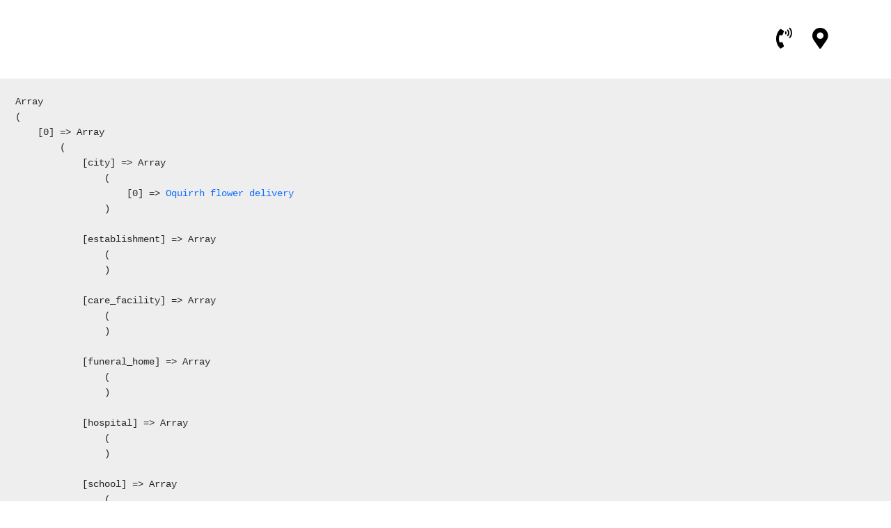

--- FILE ---
content_type: text/html; charset=UTF-8
request_url: https://www.westjordanflowers.com/test/
body_size: 11129
content:
<!doctype html>
<html lang="en-US">
   <head>
      <meta charset="UTF-8">
      <meta name="viewport" content="width=device-width, initial-scale=1">
      <link rel="profile" href="https://gmpg.org/xfn/11">
      <!--<link rel="stylesheet" href="https://code.jquery.com/ui/1.11.4/themes/smoothness/jquery-ui.css" />-->

      <meta name='robots' content='index, follow, max-image-preview:large, max-snippet:-1, max-video-preview:-1' />

	<!-- This site is optimized with the Yoast SEO plugin v21.9 - https://yoast.com/wordpress/plugins/seo/ -->
	<title>test - Flower Shop</title>
	<link rel="canonical" href="https://www.westjordanflowers.com/test/" />
	<meta property="og:locale" content="en_US" />
	<meta property="og:type" content="article" />
	<meta property="og:title" content="test - Flower Shop" />
	<meta property="og:url" content="https://www.westjordanflowers.com/test/" />
	<meta property="og:site_name" content="Flower Shop" />
	<meta property="article:modified_time" content="2021-10-20T07:50:59+00:00" />
	<meta name="twitter:card" content="summary_large_image" />
	<script type="application/ld+json" class="yoast-schema-graph">{"@context":"https://schema.org","@graph":[{"@type":"WebPage","@id":"https://www.westjordanflowers.com/test/","url":"https://www.westjordanflowers.com/test/","name":"test - Flower Shop","isPartOf":{"@id":"https://www.westjordanflowers.com/#website"},"datePublished":"2021-10-20T07:49:56+00:00","dateModified":"2021-10-20T07:50:59+00:00","breadcrumb":{"@id":"https://www.westjordanflowers.com/test/#breadcrumb"},"inLanguage":"en-US","potentialAction":[{"@type":"ReadAction","target":["https://www.westjordanflowers.com/test/"]}]},{"@type":"BreadcrumbList","@id":"https://www.westjordanflowers.com/test/#breadcrumb","itemListElement":[{"@type":"ListItem","position":1,"name":"Home","item":"https://www.westjordanflowers.com/"},{"@type":"ListItem","position":2,"name":"test"}]},{"@type":"WebSite","@id":"https://www.westjordanflowers.com/#website","url":"https://www.westjordanflowers.com/","name":"Flower Shop","description":"Just another WordPress site","publisher":{"@id":"https://www.westjordanflowers.com/#organization"},"potentialAction":[{"@type":"SearchAction","target":{"@type":"EntryPoint","urlTemplate":"https://www.westjordanflowers.com/?s={search_term_string}"},"query-input":"required name=search_term_string"}],"inLanguage":"en-US"},{"@type":"Organization","@id":"https://www.westjordanflowers.com/#organization","name":"Flower Shop","url":"https://www.westjordanflowers.com/","logo":{"@type":"ImageObject","inLanguage":"en-US","@id":"https://www.westjordanflowers.com/#/schema/logo/image/","url":"https://www.westjordanflowers.com/wp-content/uploads/2023/01/West-Jordan-Flower-Delivery.webp","contentUrl":"https://www.westjordanflowers.com/wp-content/uploads/2023/01/West-Jordan-Flower-Delivery.webp","width":176,"height":130,"caption":"Flower Shop"},"image":{"@id":"https://www.westjordanflowers.com/#/schema/logo/image/"}}]}</script>
	<!-- / Yoast SEO plugin. -->


<link rel='dns-prefetch' href='//cdnjs.cloudflare.com' />
<link rel='dns-prefetch' href='//code.jquery.com' />
<link rel='dns-prefetch' href='//cdn.jsdelivr.net' />
<link rel='dns-prefetch' href='//use.fontawesome.com' />
<link rel='dns-prefetch' href='//fonts.googleapis.com' />
<link rel="alternate" type="application/rss+xml" title="Flower Shop &raquo; Feed" href="https://www.westjordanflowers.com/feed/" />
<link rel="alternate" type="application/rss+xml" title="Flower Shop &raquo; Comments Feed" href="https://www.westjordanflowers.com/comments/feed/" />
<script>
window._wpemojiSettings = {"baseUrl":"https:\/\/s.w.org\/images\/core\/emoji\/14.0.0\/72x72\/","ext":".png","svgUrl":"https:\/\/s.w.org\/images\/core\/emoji\/14.0.0\/svg\/","svgExt":".svg","source":{"concatemoji":"https:\/\/www.westjordanflowers.com\/wp-includes\/js\/wp-emoji-release.min.js?ver=6.4.2"}};
/*! This file is auto-generated */
!function(i,n){var o,s,e;function c(e){try{var t={supportTests:e,timestamp:(new Date).valueOf()};sessionStorage.setItem(o,JSON.stringify(t))}catch(e){}}function p(e,t,n){e.clearRect(0,0,e.canvas.width,e.canvas.height),e.fillText(t,0,0);var t=new Uint32Array(e.getImageData(0,0,e.canvas.width,e.canvas.height).data),r=(e.clearRect(0,0,e.canvas.width,e.canvas.height),e.fillText(n,0,0),new Uint32Array(e.getImageData(0,0,e.canvas.width,e.canvas.height).data));return t.every(function(e,t){return e===r[t]})}function u(e,t,n){switch(t){case"flag":return n(e,"\ud83c\udff3\ufe0f\u200d\u26a7\ufe0f","\ud83c\udff3\ufe0f\u200b\u26a7\ufe0f")?!1:!n(e,"\ud83c\uddfa\ud83c\uddf3","\ud83c\uddfa\u200b\ud83c\uddf3")&&!n(e,"\ud83c\udff4\udb40\udc67\udb40\udc62\udb40\udc65\udb40\udc6e\udb40\udc67\udb40\udc7f","\ud83c\udff4\u200b\udb40\udc67\u200b\udb40\udc62\u200b\udb40\udc65\u200b\udb40\udc6e\u200b\udb40\udc67\u200b\udb40\udc7f");case"emoji":return!n(e,"\ud83e\udef1\ud83c\udffb\u200d\ud83e\udef2\ud83c\udfff","\ud83e\udef1\ud83c\udffb\u200b\ud83e\udef2\ud83c\udfff")}return!1}function f(e,t,n){var r="undefined"!=typeof WorkerGlobalScope&&self instanceof WorkerGlobalScope?new OffscreenCanvas(300,150):i.createElement("canvas"),a=r.getContext("2d",{willReadFrequently:!0}),o=(a.textBaseline="top",a.font="600 32px Arial",{});return e.forEach(function(e){o[e]=t(a,e,n)}),o}function t(e){var t=i.createElement("script");t.src=e,t.defer=!0,i.head.appendChild(t)}"undefined"!=typeof Promise&&(o="wpEmojiSettingsSupports",s=["flag","emoji"],n.supports={everything:!0,everythingExceptFlag:!0},e=new Promise(function(e){i.addEventListener("DOMContentLoaded",e,{once:!0})}),new Promise(function(t){var n=function(){try{var e=JSON.parse(sessionStorage.getItem(o));if("object"==typeof e&&"number"==typeof e.timestamp&&(new Date).valueOf()<e.timestamp+604800&&"object"==typeof e.supportTests)return e.supportTests}catch(e){}return null}();if(!n){if("undefined"!=typeof Worker&&"undefined"!=typeof OffscreenCanvas&&"undefined"!=typeof URL&&URL.createObjectURL&&"undefined"!=typeof Blob)try{var e="postMessage("+f.toString()+"("+[JSON.stringify(s),u.toString(),p.toString()].join(",")+"));",r=new Blob([e],{type:"text/javascript"}),a=new Worker(URL.createObjectURL(r),{name:"wpTestEmojiSupports"});return void(a.onmessage=function(e){c(n=e.data),a.terminate(),t(n)})}catch(e){}c(n=f(s,u,p))}t(n)}).then(function(e){for(var t in e)n.supports[t]=e[t],n.supports.everything=n.supports.everything&&n.supports[t],"flag"!==t&&(n.supports.everythingExceptFlag=n.supports.everythingExceptFlag&&n.supports[t]);n.supports.everythingExceptFlag=n.supports.everythingExceptFlag&&!n.supports.flag,n.DOMReady=!1,n.readyCallback=function(){n.DOMReady=!0}}).then(function(){return e}).then(function(){var e;n.supports.everything||(n.readyCallback(),(e=n.source||{}).concatemoji?t(e.concatemoji):e.wpemoji&&e.twemoji&&(t(e.twemoji),t(e.wpemoji)))}))}((window,document),window._wpemojiSettings);
</script>
<style id='wp-emoji-styles-inline-css'>

	img.wp-smiley, img.emoji {
		display: inline !important;
		border: none !important;
		box-shadow: none !important;
		height: 1em !important;
		width: 1em !important;
		margin: 0 0.07em !important;
		vertical-align: -0.1em !important;
		background: none !important;
		padding: 0 !important;
	}
</style>
<link rel='stylesheet' id='wp-block-library-css' href='https://www.westjordanflowers.com/wp-includes/css/dist/block-library/style.min.css?ver=6.4.2' media='all' />
<style id='classic-theme-styles-inline-css'>
/*! This file is auto-generated */
.wp-block-button__link{color:#fff;background-color:#32373c;border-radius:9999px;box-shadow:none;text-decoration:none;padding:calc(.667em + 2px) calc(1.333em + 2px);font-size:1.125em}.wp-block-file__button{background:#32373c;color:#fff;text-decoration:none}
</style>
<style id='global-styles-inline-css'>
body{--wp--preset--color--black: #000000;--wp--preset--color--cyan-bluish-gray: #abb8c3;--wp--preset--color--white: #ffffff;--wp--preset--color--pale-pink: #f78da7;--wp--preset--color--vivid-red: #cf2e2e;--wp--preset--color--luminous-vivid-orange: #ff6900;--wp--preset--color--luminous-vivid-amber: #fcb900;--wp--preset--color--light-green-cyan: #7bdcb5;--wp--preset--color--vivid-green-cyan: #00d084;--wp--preset--color--pale-cyan-blue: #8ed1fc;--wp--preset--color--vivid-cyan-blue: #0693e3;--wp--preset--color--vivid-purple: #9b51e0;--wp--preset--gradient--vivid-cyan-blue-to-vivid-purple: linear-gradient(135deg,rgba(6,147,227,1) 0%,rgb(155,81,224) 100%);--wp--preset--gradient--light-green-cyan-to-vivid-green-cyan: linear-gradient(135deg,rgb(122,220,180) 0%,rgb(0,208,130) 100%);--wp--preset--gradient--luminous-vivid-amber-to-luminous-vivid-orange: linear-gradient(135deg,rgba(252,185,0,1) 0%,rgba(255,105,0,1) 100%);--wp--preset--gradient--luminous-vivid-orange-to-vivid-red: linear-gradient(135deg,rgba(255,105,0,1) 0%,rgb(207,46,46) 100%);--wp--preset--gradient--very-light-gray-to-cyan-bluish-gray: linear-gradient(135deg,rgb(238,238,238) 0%,rgb(169,184,195) 100%);--wp--preset--gradient--cool-to-warm-spectrum: linear-gradient(135deg,rgb(74,234,220) 0%,rgb(151,120,209) 20%,rgb(207,42,186) 40%,rgb(238,44,130) 60%,rgb(251,105,98) 80%,rgb(254,248,76) 100%);--wp--preset--gradient--blush-light-purple: linear-gradient(135deg,rgb(255,206,236) 0%,rgb(152,150,240) 100%);--wp--preset--gradient--blush-bordeaux: linear-gradient(135deg,rgb(254,205,165) 0%,rgb(254,45,45) 50%,rgb(107,0,62) 100%);--wp--preset--gradient--luminous-dusk: linear-gradient(135deg,rgb(255,203,112) 0%,rgb(199,81,192) 50%,rgb(65,88,208) 100%);--wp--preset--gradient--pale-ocean: linear-gradient(135deg,rgb(255,245,203) 0%,rgb(182,227,212) 50%,rgb(51,167,181) 100%);--wp--preset--gradient--electric-grass: linear-gradient(135deg,rgb(202,248,128) 0%,rgb(113,206,126) 100%);--wp--preset--gradient--midnight: linear-gradient(135deg,rgb(2,3,129) 0%,rgb(40,116,252) 100%);--wp--preset--font-size--small: 13px;--wp--preset--font-size--medium: 20px;--wp--preset--font-size--large: 36px;--wp--preset--font-size--x-large: 42px;--wp--preset--spacing--20: 0.44rem;--wp--preset--spacing--30: 0.67rem;--wp--preset--spacing--40: 1rem;--wp--preset--spacing--50: 1.5rem;--wp--preset--spacing--60: 2.25rem;--wp--preset--spacing--70: 3.38rem;--wp--preset--spacing--80: 5.06rem;--wp--preset--shadow--natural: 6px 6px 9px rgba(0, 0, 0, 0.2);--wp--preset--shadow--deep: 12px 12px 50px rgba(0, 0, 0, 0.4);--wp--preset--shadow--sharp: 6px 6px 0px rgba(0, 0, 0, 0.2);--wp--preset--shadow--outlined: 6px 6px 0px -3px rgba(255, 255, 255, 1), 6px 6px rgba(0, 0, 0, 1);--wp--preset--shadow--crisp: 6px 6px 0px rgba(0, 0, 0, 1);}:where(.is-layout-flex){gap: 0.5em;}:where(.is-layout-grid){gap: 0.5em;}body .is-layout-flow > .alignleft{float: left;margin-inline-start: 0;margin-inline-end: 2em;}body .is-layout-flow > .alignright{float: right;margin-inline-start: 2em;margin-inline-end: 0;}body .is-layout-flow > .aligncenter{margin-left: auto !important;margin-right: auto !important;}body .is-layout-constrained > .alignleft{float: left;margin-inline-start: 0;margin-inline-end: 2em;}body .is-layout-constrained > .alignright{float: right;margin-inline-start: 2em;margin-inline-end: 0;}body .is-layout-constrained > .aligncenter{margin-left: auto !important;margin-right: auto !important;}body .is-layout-constrained > :where(:not(.alignleft):not(.alignright):not(.alignfull)){max-width: var(--wp--style--global--content-size);margin-left: auto !important;margin-right: auto !important;}body .is-layout-constrained > .alignwide{max-width: var(--wp--style--global--wide-size);}body .is-layout-flex{display: flex;}body .is-layout-flex{flex-wrap: wrap;align-items: center;}body .is-layout-flex > *{margin: 0;}body .is-layout-grid{display: grid;}body .is-layout-grid > *{margin: 0;}:where(.wp-block-columns.is-layout-flex){gap: 2em;}:where(.wp-block-columns.is-layout-grid){gap: 2em;}:where(.wp-block-post-template.is-layout-flex){gap: 1.25em;}:where(.wp-block-post-template.is-layout-grid){gap: 1.25em;}.has-black-color{color: var(--wp--preset--color--black) !important;}.has-cyan-bluish-gray-color{color: var(--wp--preset--color--cyan-bluish-gray) !important;}.has-white-color{color: var(--wp--preset--color--white) !important;}.has-pale-pink-color{color: var(--wp--preset--color--pale-pink) !important;}.has-vivid-red-color{color: var(--wp--preset--color--vivid-red) !important;}.has-luminous-vivid-orange-color{color: var(--wp--preset--color--luminous-vivid-orange) !important;}.has-luminous-vivid-amber-color{color: var(--wp--preset--color--luminous-vivid-amber) !important;}.has-light-green-cyan-color{color: var(--wp--preset--color--light-green-cyan) !important;}.has-vivid-green-cyan-color{color: var(--wp--preset--color--vivid-green-cyan) !important;}.has-pale-cyan-blue-color{color: var(--wp--preset--color--pale-cyan-blue) !important;}.has-vivid-cyan-blue-color{color: var(--wp--preset--color--vivid-cyan-blue) !important;}.has-vivid-purple-color{color: var(--wp--preset--color--vivid-purple) !important;}.has-black-background-color{background-color: var(--wp--preset--color--black) !important;}.has-cyan-bluish-gray-background-color{background-color: var(--wp--preset--color--cyan-bluish-gray) !important;}.has-white-background-color{background-color: var(--wp--preset--color--white) !important;}.has-pale-pink-background-color{background-color: var(--wp--preset--color--pale-pink) !important;}.has-vivid-red-background-color{background-color: var(--wp--preset--color--vivid-red) !important;}.has-luminous-vivid-orange-background-color{background-color: var(--wp--preset--color--luminous-vivid-orange) !important;}.has-luminous-vivid-amber-background-color{background-color: var(--wp--preset--color--luminous-vivid-amber) !important;}.has-light-green-cyan-background-color{background-color: var(--wp--preset--color--light-green-cyan) !important;}.has-vivid-green-cyan-background-color{background-color: var(--wp--preset--color--vivid-green-cyan) !important;}.has-pale-cyan-blue-background-color{background-color: var(--wp--preset--color--pale-cyan-blue) !important;}.has-vivid-cyan-blue-background-color{background-color: var(--wp--preset--color--vivid-cyan-blue) !important;}.has-vivid-purple-background-color{background-color: var(--wp--preset--color--vivid-purple) !important;}.has-black-border-color{border-color: var(--wp--preset--color--black) !important;}.has-cyan-bluish-gray-border-color{border-color: var(--wp--preset--color--cyan-bluish-gray) !important;}.has-white-border-color{border-color: var(--wp--preset--color--white) !important;}.has-pale-pink-border-color{border-color: var(--wp--preset--color--pale-pink) !important;}.has-vivid-red-border-color{border-color: var(--wp--preset--color--vivid-red) !important;}.has-luminous-vivid-orange-border-color{border-color: var(--wp--preset--color--luminous-vivid-orange) !important;}.has-luminous-vivid-amber-border-color{border-color: var(--wp--preset--color--luminous-vivid-amber) !important;}.has-light-green-cyan-border-color{border-color: var(--wp--preset--color--light-green-cyan) !important;}.has-vivid-green-cyan-border-color{border-color: var(--wp--preset--color--vivid-green-cyan) !important;}.has-pale-cyan-blue-border-color{border-color: var(--wp--preset--color--pale-cyan-blue) !important;}.has-vivid-cyan-blue-border-color{border-color: var(--wp--preset--color--vivid-cyan-blue) !important;}.has-vivid-purple-border-color{border-color: var(--wp--preset--color--vivid-purple) !important;}.has-vivid-cyan-blue-to-vivid-purple-gradient-background{background: var(--wp--preset--gradient--vivid-cyan-blue-to-vivid-purple) !important;}.has-light-green-cyan-to-vivid-green-cyan-gradient-background{background: var(--wp--preset--gradient--light-green-cyan-to-vivid-green-cyan) !important;}.has-luminous-vivid-amber-to-luminous-vivid-orange-gradient-background{background: var(--wp--preset--gradient--luminous-vivid-amber-to-luminous-vivid-orange) !important;}.has-luminous-vivid-orange-to-vivid-red-gradient-background{background: var(--wp--preset--gradient--luminous-vivid-orange-to-vivid-red) !important;}.has-very-light-gray-to-cyan-bluish-gray-gradient-background{background: var(--wp--preset--gradient--very-light-gray-to-cyan-bluish-gray) !important;}.has-cool-to-warm-spectrum-gradient-background{background: var(--wp--preset--gradient--cool-to-warm-spectrum) !important;}.has-blush-light-purple-gradient-background{background: var(--wp--preset--gradient--blush-light-purple) !important;}.has-blush-bordeaux-gradient-background{background: var(--wp--preset--gradient--blush-bordeaux) !important;}.has-luminous-dusk-gradient-background{background: var(--wp--preset--gradient--luminous-dusk) !important;}.has-pale-ocean-gradient-background{background: var(--wp--preset--gradient--pale-ocean) !important;}.has-electric-grass-gradient-background{background: var(--wp--preset--gradient--electric-grass) !important;}.has-midnight-gradient-background{background: var(--wp--preset--gradient--midnight) !important;}.has-small-font-size{font-size: var(--wp--preset--font-size--small) !important;}.has-medium-font-size{font-size: var(--wp--preset--font-size--medium) !important;}.has-large-font-size{font-size: var(--wp--preset--font-size--large) !important;}.has-x-large-font-size{font-size: var(--wp--preset--font-size--x-large) !important;}
.wp-block-navigation a:where(:not(.wp-element-button)){color: inherit;}
:where(.wp-block-post-template.is-layout-flex){gap: 1.25em;}:where(.wp-block-post-template.is-layout-grid){gap: 1.25em;}
:where(.wp-block-columns.is-layout-flex){gap: 2em;}:where(.wp-block-columns.is-layout-grid){gap: 2em;}
.wp-block-pullquote{font-size: 1.5em;line-height: 1.6;}
</style>
<link rel='stylesheet' id='flower-style-css' href='https://www.westjordanflowers.com/wp-content/themes/sandyflowershop/style.css?ver=1.0.0' media='all' />
<link rel='stylesheet' id='bootstrap-css-css' href='https://cdn.jsdelivr.net/npm/bootstrap@5.1.1/dist/css/bootstrap.min.css?ver=6.4.2' media='all' />
<link rel='stylesheet' id='font-awesome-css' href='https://use.fontawesome.com/releases/v5.8.1/css/all.css?ver=6.4.2' media='all' />
<link rel='stylesheet' id='slick-css-css' href='https://cdnjs.cloudflare.com/ajax/libs/slick-carousel/1.8.0/slick.min.css?ver=6.4.2' media='all' />
<link rel='stylesheet' id='theme-css-css' href='https://cdnjs.cloudflare.com/ajax/libs/slick-carousel/1.8.0/slick-theme.min.css?ver=6.4.2' media='all' />
<link rel='stylesheet' id='custom-css' href='https://www.westjordanflowers.com/wp-content/themes/sandyflowershop/css/custom.css?ver=1712559811' media='all' />
<link rel='stylesheet' id='jquery-ui-css' href='https://code.jquery.com/ui/1.13.0/themes/smoothness/jquery-ui.css?ver=6.4.2' media='all' />
<link rel='stylesheet' id='mm-compiled-options-mobmenu-css' href='https://www.westjordanflowers.com/wp-content/uploads/dynamic-mobmenu.css?ver=2.8.4-423' media='all' />
<link rel='stylesheet' id='mm-google-webfont-playfair-display-css' href='//fonts.googleapis.com/css?family=Playfair+Display%3Ainherit%2C600%2C400&#038;subset=latin%2Clatin-ext&#038;ver=6.4.2' media='all' />
<link rel='stylesheet' id='cssmobmenu-icons-css' href='https://www.westjordanflowers.com/wp-content/plugins/mobile-menu/includes/css/mobmenu-icons.css?ver=6.4.2' media='all' />
<link rel='stylesheet' id='cssmobmenu-css' href='https://www.westjordanflowers.com/wp-content/plugins/mobile-menu/includes/css/mobmenu.css?ver=2.8.4' media='all' />
<script src="https://cdnjs.cloudflare.com/ajax/libs/jquery/3.5.1/jquery.min.js?ver=6.4.2" id="js-js"></script>
<script src="https://www.westjordanflowers.com/wp-includes/js/jquery/jquery.min.js?ver=3.7.1" id="jquery-core-js"></script>
<script src="https://www.westjordanflowers.com/wp-includes/js/jquery/jquery-migrate.min.js?ver=3.4.1" id="jquery-migrate-js"></script>
<script src="https://code.jquery.com/ui/1.13.0/jquery-ui.js?ver=6.4.2" id="jquery-ui-js"></script>
<script src="https://cdnjs.cloudflare.com/ajax/libs/jquery-validate/1.19.3/jquery.validate.min.js?ver=6.4.2" id="jquery-validate-js"></script>
<script src="https://cdnjs.cloudflare.com/ajax/libs/jquery-validate/1.19.3/additional-methods.js?ver=6.4.2" id="jquery-ad-methods-js"></script>
<script src="https://www.westjordanflowers.com/wp-content/themes/sandyflowershop/js/custom.js?ver=1712673041" id="custom-functions-js"></script>
<script src="https://www.westjordanflowers.com/wp-content/themes/sandyflowershop/js/custom-functions.js?ver=6.4.2" id="custom-functions-new-js"></script>
<script src="https://cdn.jsdelivr.net/npm/bootstrap@5.1.1/dist/js/bootstrap.bundle.min.js?ver=6.4.2" id="boot-bundle-js"></script>
<script src="https://www.westjordanflowers.com/wp-content/plugins/mobile-menu/includes/js/mobmenu.js?ver=2.8.4" id="mobmenujs-js"></script>
<link rel="https://api.w.org/" href="https://www.westjordanflowers.com/wp-json/" /><link rel="alternate" type="application/json" href="https://www.westjordanflowers.com/wp-json/wp/v2/pages/182" /><link rel="EditURI" type="application/rsd+xml" title="RSD" href="https://www.westjordanflowers.com/xmlrpc.php?rsd" />
<meta name="generator" content="WordPress 6.4.2" />
<link rel='shortlink' href='https://www.westjordanflowers.com/?p=182' />
<link rel="alternate" type="application/json+oembed" href="https://www.westjordanflowers.com/wp-json/oembed/1.0/embed?url=https%3A%2F%2Fwww.westjordanflowers.com%2Ftest%2F" />
<link rel="alternate" type="text/xml+oembed" href="https://www.westjordanflowers.com/wp-json/oembed/1.0/embed?url=https%3A%2F%2Fwww.westjordanflowers.com%2Ftest%2F&#038;format=xml" />
<link rel="icon" href="https://www.westjordanflowers.com/wp-content/uploads/2023/01/West-Jordan-Flower-Delivery-150x130.webp" sizes="32x32" />
<link rel="icon" href="https://www.westjordanflowers.com/wp-content/uploads/2023/01/West-Jordan-Flower-Delivery.webp" sizes="192x192" />
<link rel="apple-touch-icon" href="https://www.westjordanflowers.com/wp-content/uploads/2023/01/West-Jordan-Flower-Delivery.webp" />
<meta name="msapplication-TileImage" content="https://www.westjordanflowers.com/wp-content/uploads/2023/01/West-Jordan-Flower-Delivery.webp" />
      <script src="https://cdnjs.cloudflare.com/ajax/libs/luxon/1.24.1/luxon.min.js">


     
         


      </script>
      <script src="https://code.jquery.com/jquery-3.6.0.min.js"></script>
 <!--<script src="https://code.jquery.com/jquery-1.10.2.js"></script>
<script src="https://code.jquery.com/ui/1.11.4/jquery-ui.js"></script>
<script src="https://cdnjs.cloudflare.com/ajax/libs/twitter-bootstrap/4.0.0-alpha/js/bootstrap.js" data-modules="effect effect-bounce effect-blind effect-bounce effect-clip effect-drop effect-fold effect-slide"></script>-->

      
   </head>
   <body class="page-template page-template-template-parts page-template-test page-template-template-partstest-php page page-id-182 wp-custom-logo mob-menu-slideout-over">
      <style>
      a.edit_zipcode_icon.d-none {
    display: none !important;
}
     /* .row.header-bottom-menu-outer {
    background-color: !important;

}*/
a.store-logo img {
    width: 150px;
    height: 98px;
}
.footer-bottom {
  
    padding: 15px 0 0 0 !important;
 
}

img.mob-retina-logo {
    height: 70px !important;
    margin: 3px;
}
.bottom_drawer .header_bar {
  
    border-radius: 4px 4px 0 0;
    color: #fff;
    padding: 10px 15px;
    width: 1024px;
    margin: 0 auto;
    text-align: center;
    cursor: pointer;
}
.bottom_drawer .body_area {
    background:  #257022!important;
    display: none;
    overflow: hidden;
    padding: 20px;
}
.banner-caption h2 { 
   
    font-size: 45px;
    text-transform: capitalize;
}

a.edit_zipcode_icon {
    padding: 10px;
    background:  #e83579!important;
    border-radius: 10px;
}

a.edit_zipcode_icon:hover {
    background: #f47aa9!important;
    color: #79468b !important;
}

.footer-header h3 {
    font-size: 16px;
    font-weight: bold;
    
    border-bottom: solid 1px #fff;
    padding-bottom: 4%;
}


.m-menu .main-navigation span,
.m-menu .main-navigation a {
    display: block;
    text-decoration: none;
    padding: 24px 15px;
    font-weight: 500;
    font-family: 'Playfair Display', serif !important;
    text-transform: uppercase;
   
}



.main-navigation ul ul.submenu {
    padding-top: 5px;
    padding-left: 10px ! important;
}

.main-navigation ul ul.submenu a {
    border-top: 0px !important;
}
.delivery-section .bflower h2 {
    font-size: 18px;
    padding: 15px 0;
  
    text-transform: uppercase;
}

.paginationsection span {
   
    color: #257022!important;
}
.paginations{
   
    color: #257022!important;
    font-weight: 700;

}
.paginationsection a{
   
    color: #257022!important;
    font-weight: 700;

}



.order-adds {
  font-size: 20px;
  font-weight: bold;
}


.edit_zipcode_icons {
    color: #ffffff!important;
    padding-left: 4px;
}


input#new_strat {
    margin: 10px;
}

.mob-menu-header-holder {
    font-weight: bold;
    top: 0px;
    right: 0px;
    color: #000;
    display: block;
    z-index: 9999;
    
    height: 75px;
}
.mobmenu-content li {
    list-style: none;
    visibility: visible;
    opacity: 1;
    margin: 0;
}
img.mob-retina-logo.lazyloaded {
    height: 70px !important;
    margin: 3px;
}


@media only screen and (max-width: 991px){
.mobmenur-container {
    top: 20px;
    margin-right: 5px;
    margin-top: 0px;
}
img.mob-retina-logo {
    height: 70px !important;
    margin: 3px;
}
}
@media only screen and (max-width: 767px){
.count-section {     
  display: block !important;
}
img.mob-retina-logo {
    height: 70px !important;
    margin: 3px;
}
}

   </style>



            <div id="page" class="site">
      <a class="skip-link screen-reader-text" href="#primary">Skip to content</a>
      </div>
      <header id="masthead" class="site-header"> 
         <div class="head-middle">
            <div class="container rows_container top-header-logo-contact-info-outer">
               <div class="row top-header-logo-contact-info">
                  <!--7-->
                  <div class="col-lg-6 col-md-6">
                     <div class="site-branding">
                         <a class="store-logo"  href="https://www.westjordanflowers.com/"></a>
                     </div>
                     <!-- .site-branding -->   
                  </div>
                  <!--5-->
                  <div class="col-lg-6 col-md-6 addresscontents top-header-contact-info-outer">
      
                     <p class="top-header-contact-num">
                      <i style='font-size:30px' class='fas'>&#xf2a0;</i>
                       <span class="phone_no"></span>     

                     </p>
                     <p class="top-header-contact-address">
                      <i style='font-size:30px' class='fas'>&#xf3c5;</i>
                      <span class='street_address'></span> <span class='store_address'></span>                      </p>
                  </div>
                 
               </div>
            </div>
            <div class="row header-bottom-menu-outer">
               <div class="col-lg-12 col-md-12 addresscontents header_tops">
                  <div class="headermenus">
                  </div>
               </div>
            </div>
         </div>
         <style> 
            		.head-bottom { display:block; }
            		.head-middle:not(.floriestchoice){ display:block; }  
            		</style>         <div class="head-bottom">
            
         </div>

         <input type="hidden" id="date_start">

 <input type="hidden" id="custom_date_start">
      </header>


      <script>

window.onload = function() {
         var currentPageID = $('body').attr('class').match(/page-id-(\d+)/);
        // Check if the current page ID is found
        if (currentPageID && currentPageID.length > 1) {
            // Extracted page ID
            var pageID = currentPageID[1];
            // Log or use the page ID as needed
            console.log('Current Page ID:', pageID);
            if (pageID !=="487"){
               var newText = "All orders made by our local floral designers";
               jQuery('.banner-caption p:first').text(newText); 
            }   
        } else {
            console.log('Page ID not found.');
        }

  setTimeout(function () {
       

       getColorDetails();
    }, 4000);
    }
function getColorDetails(){
        var store_log = localStorage.getItem("logo");
  var imageUrl = store_log ; // Replace with the URL or path to your image

  var imageElement = jQuery('<img>').attr('src', imageUrl);
  var divElement = jQuery('<div>').append(imageElement);

  // Append the div element to another container element or the document body
  jQuery('.store-logo').append(divElement);
// address header
        var store_address = localStorage.getItem("store_address");
  jQuery('.store_address').append(store_address);
  jQuery('.street_address').html('');
  var street_address = localStorage.getItem("street_address");
        jQuery('.street_address').html(street_address);


// banner

 // map 
var storeAddress = store_address;
var encodedAddress = encodeURIComponent(storeAddress);
var iframeSrc = 'https://www.google.com/maps/embed?origin=mfe&pb=!1m3!2m1!1s' + encodedAddress + '!6i14!3m1!1sen!5m1!1sen';

var iframeElement = $('<iframe>').addClass('gmap_iframe').attr('src', iframeSrc).attr('frameborder', '0').attr('allowfullscreen', 'true');
$('.map').append(iframeElement);
      
// phone No 

var phone_number = localStorage.getItem("phone_number");
jQuery('.phone_no').append('<a href="tel:' + phone_number + '">' + phone_number + '</a>');

var store_name= localStorage.getItem("store_name", store_name);
  jQuery('.store_name').append(store_name);

  var order_pickup_text = localStorage.getItem("order_pickup_text");
        jQuery('.order-adds').append(order_pickup_text);

var email = localStorage.getItem("email", email);
jQuery('.email').append('<a href="mailto:' + email + '">' + email + '</a>');

//color
var primary_color = localStorage.getItem("primary_color");
var secondary_color = localStorage.getItem("secondary_color");
var header_footer_color = localStorage.getItem("header_footer_color_text");
var white_background_color = localStorage.getItem("white_background_color");
var selected_box_color = localStorage.getItem("selected_box_color");
var phone_number = localStorage.getItem("phone_number");
var store_name= localStorage.getItem("store_name");
var order_pickup_text = localStorage.getItem("order_pickup_text");
var email = localStorage.getItem("email");
var banner_image = localStorage.getItem("banner_image");
var banner_heading_color = localStorage.getItem("banner_heading_color");
var header_footer_color_text = localStorage.getItem("header_footer_color_text");
var transprant ="#ffffff";

// home banner img

jQuery('.content-section').bind('DOMNodeInserted', function(oEvent)
{
   jQuery(".homebanner").css("background", "url('"+banner_image+"')");
});
 
 jQuery('.content-section').bind('DOMNodeInserted', function(oEvent)
{
   jQuery(".innerbanner").css("background", "url('"+banner_image+"')");
});

 //mobile menu

jQuery('.gift_products_content').bind('DOMNodeInserted', function(oEvent)
{
   jQuery(".products_widget h6 a").css("color", white_background_color + " !important");
});

jQuery('.wrapper').bind('DOMNodeInserted', function(oEvent)
{
   jQuery(".home_sliders h3 a").css("color", white_background_color + " !important");
});




jQuery('.headermenus').bind('DOMNodeInserted', function(oEvent)
{
   jQuery(".main-navigation a").css("color", header_footer_color + " !important");
});

jQuery('.headermenus').bind('DOMNodeInserted', function(oEvent)
{
   jQuery(".main-navigation ul ul.submenu").css("background-color", primary_color + " !important");
});
jQuery('.headermenus').bind('DOMNodeInserted', function(oEvent)
{
   jQuery(".main-navigation ul ul.submenu a").css("background-color", primary_color + " !important");
});
jQuery('.product_detail_contents ').bind('DOMNodeInserted', function(oEvent)
{
   jQuery(".choice").css("background-color", transprant + " !important");
});
jQuery('.product_detail_contents').bind('DOMNodeInserted', function(oEvent)
{
   jQuery(".choice.active").css("background-color", selected_box_color + " !important");
});
jQuery('.product_detail_contents').bind('DOMNodeInserted', function(oEvent)
{
   jQuery(".product_detail_contents input[type='submit']").css("background-color", secondary_color + " !important");

});
jQuery('.product_detail_contents').bind('DOMNodeInserted', function(oEvent)
{
   jQuery(".pseperator h2").css("color", white_background_color + " !important");

});
jQuery('.product_detail_contents').bind('DOMNodeInserted', function(oEvent)
{
   jQuery(".products_widget h6 a").css("color", white_background_color + " !important");

});

jQuery('.site-footer').bind('DOMNodeInserted', function(oEvent)
{
   jQuery(".footer-bottom").css("background-color", primary_color + " !important");

});


jQuery('.product_category_contents').bind('DOMNodeInserted', function(oEvent)
{
   jQuery(".products_widget h6 a").css("color", white_background_color + " !important");

});

jQuery('.occasion').bind('DOMNodeInserted', function(oEvent)
{
   jQuery(".delivery-section .bflower h2").css("background-color", secondary_color + " !important");

});


jQuery('.bottom_drawer').on('DOMNodeInserted', function (oEvent) {
       
       jQuery(".bottom_drawer span#counter_content").css("color", header_footer_color_text + " !important");
   });  

   jQuery('.bottom_drawer').on('DOMNodeInserted', function (oEvent) {
       
       jQuery(".bottom_drawer .header_bar").css("color", header_footer_color_text + " !important");
   }); 


//****************************************************//
jQuery(".mobmenu-content li").css("-webkit-tap-highlight-color", primary_color + " !important"); // mobile menu color

jQuery(".mob-menu-header-holder").css("background-color", primary_color + " !important"); // mobile menu color
jQuery(".choice.active").css("background-color", selected_box_color + " !important");
jQuery(".header-bottom-menu-outer").css("background-color", primary_color + " !important");
jQuery(".header_bar").css("background-color", secondary_color + " !important");
jQuery(".banner-caption h2").css("color", banner_heading_color + " !important");
jQuery(".banner-caption p").css("color", banner_heading_color + " !important");
jQuery(".banner-caption a").css("background-color", secondary_color + " !important");
jQuery(".bottom_drawer .body_area").css("background-color", secondary_color + " !important");
jQuery(".footer-bottom.footer-header a").css("color", header_footer_color + " !important");
jQuery(".footer-bottom.footer-header p").css("color", header_footer_color + " !important");
jQuery(".footer-header h3").css("color", header_footer_color + " !important");
jQuery(".footer-bottom.footer-header").css("background-color", primary_color + " !important");
jQuery("i.fas").css("color", secondary_color + " !important");
jQuery(".pcation button").css("background-color", secondary_color + " !important");// About us page BTN
jQuery(".product_detail_contents input[type='submit']").css("background-color", secondary_color + " !important");
jQuery(".main-navigation ul ul.submenu a").css("background-color", primary_color + " !important");
jQuery(".main-navigation a").css("color", header_footer_color + " !important");
}

</script>
<pre>Array
(
    [0] => Array
        (
            [city] => Array
                (
                    [0] => <a href="https://www.westjordanflowers.com/oquirrh-flower-delivery/">Oquirrh flower delivery</a>
                )

            [establishment] => Array
                (
                )

            [care_facility] => Array
                (
                )

            [funeral_home] => Array
                (
                )

            [hospital] => Array
                (
                )

            [school] => Array
                (
                )

            [university] => Array
                (
                )

        )

    [1] => Array
        (
            [city] => Array
                (
                    [0] => <a href="https://www.westjordanflowers.com/south-jordan-flower-delivery/">South Jordan flower delivery</a>
                )

            [establishment] => Array
                (
                )

            [care_facility] => Array
                (
                    [0] => <a href="https://www.westjordanflowers.com/south-jordan-flower-delivery/carrington-court-assisted-living-and-memory-care/">Carrington Court Assisted Living and Memory Care</a>
                    [1] => <a href="https://www.westjordanflowers.com/south-jordan-flower-delivery/riverway-assisted-living-and-memory-care/">Riverway Assisted Living and Memory Care</a>
                    [2] => <a href="https://www.westjordanflowers.com/south-jordan-flower-delivery/pheasant-run/">Pheasant Run</a>
                    [3] => <a href="https://www.westjordanflowers.com/south-jordan-flower-delivery/stonehenge-rehabilitation-center/">Stonehenge Rehabilitation Center</a>
                    [4] => <a href="https://www.westjordanflowers.com/south-jordan-flower-delivery/visiting-angels/">Visiting Angels</a>
                    [5] => <a href="https://www.westjordanflowers.com/south-jordan-flower-delivery/south-jordan-view-retirement-community/">South Jordan View Retirement Community</a>
                    [6] => <a href="https://www.westjordanflowers.com/south-jordan-flower-delivery/sagewood-at-daybreak/">Sagewood at Daybreak</a>
                )

            [funeral_home] => Array
                (
                    [0] => <a href="https://www.westjordanflowers.com/south-jordan-flower-delivery/jenkins-soffe-funeral-homes-cremation-center/">Jenkins-Soffe Funeral Homes & Cremation Center</a>
                )

            [hospital] => Array
                (
                    [0] => <a href="https://www.westjordanflowers.com/south-jordan-flower-delivery/u-of-u-health-south-jordan-health-center/">U of U Health South Jordan Health Center</a>
                )

            [school] => Array
                (
                )

            [university] => Array
                (
                )

        )

    [2] => Array
        (
            [city] => Array
                (
                    [0] => <a href="https://www.westjordanflowers.com/sandy-flower-delivery/">Sandy flower delivery</a>
                )

            [establishment] => Array
                (
                )

            [care_facility] => Array
                (
                    [0] => <a href="https://www.westjordanflowers.com/sandy-flower-delivery/crescent-senior-living-of-sandy/">Crescent Senior Living of Sandy</a>
                    [1] => <a href="https://www.westjordanflowers.com/sandy-flower-delivery/cedarwood-at-sandy/">Cedarwood at Sandy</a>
                    [2] => <a href="https://www.westjordanflowers.com/sandy-flower-delivery/sunrise-of-sandy/">Sunrise of Sandy</a>
                    [3] => <a href="https://www.westjordanflowers.com/sandy-flower-delivery/alta-ridge-assisted-living-of-sandy/">Alta Ridge Assisted Living of Sandy</a>
                    [4] => <a href="https://www.westjordanflowers.com/sandy-flower-delivery/sego-lily-assisted-living/">Sego Lily Assisted Living</a>
                    [5] => <a href="https://www.westjordanflowers.com/sandy-flower-delivery/escalante-at-willow-creek/">Escalante at Willow Creek</a>
                    [6] => <a href="https://www.westjordanflowers.com/sandy-flower-delivery/5-star-home-of-sandy/">5 Star Home of Sandy</a>
                    [7] => <a href="https://www.westjordanflowers.com/sandy-flower-delivery/sandy-health-rehab/">Sandy Health & Rehab</a>
                    [8] => <a href="https://www.westjordanflowers.com/sandy-flower-delivery/solstice-senior-living-at-sandy/">Solstice Senior Living at Sandy</a>
                    [9] => <a href="https://www.westjordanflowers.com/sandy-flower-delivery/willow-canyon-living-llc/">Willow Canyon Living, LLC</a>
                    [10] => <a href="https://www.westjordanflowers.com/sandy-flower-delivery/select-home-care/">Select Home Care</a>
                )

            [funeral_home] => Array
                (
                    [0] => <a href="https://www.westjordanflowers.com/sandy-flower-delivery/aspen-funeral-home-cremation-center/">Aspen Funeral Home & Cremation Center</a>
                    [1] => <a href="https://www.westjordanflowers.com/sandy-flower-delivery/memorial-lake-hills-mortuary-and-cemetery/">Memorial Lake Hills Mortuary and Cemetery</a>
                    [2] => <a href="https://www.westjordanflowers.com/sandy-flower-delivery/salt-lake-valley-mortuary-cremation-center/">Salt Lake Valley Mortuary & Cremation Center</a>
                    [3] => <a href="https://www.westjordanflowers.com/sandy-flower-delivery/larkin-sunset-gardens/">Larkin Sunset Gardens</a>
                    [4] => <a href="https://www.westjordanflowers.com/sandy-flower-delivery/lake-hills-cemetery-and-mortuary/">Lake Hills Cemetery and Mortuary</a>
                    [5] => <a href="https://www.westjordanflowers.com/sandy-flower-delivery/rocky-mountain-monument-vault-corp/">Rocky Mountain Monument & Vault Corp</a>
                )

            [hospital] => Array
                (
                    [0] => <a href="https://www.westjordanflowers.com/sandy-flower-delivery/alta-view-hospital/">Alta View Hospital</a>
                    [1] => <a href="https://www.westjordanflowers.com/sandy-flower-delivery/primary-childrens-medical-center/">Primary Children's Medical Center</a>
                    [2] => <a href="https://www.westjordanflowers.com/sandy-flower-delivery/encompass-health-rehabilitation-hospital-of-utah/">Encompass Health Rehabilitation Hospital of Utah</a>
                )

            [school] => Array
                (
                )

            [university] => Array
                (
                )

        )

    [3] => Array
        (
            [city] => Array
                (
                    [0] => <a href="https://www.westjordanflowers.com/midvale-flower-delivery/">Midvale flower delivery</a>
                )

            [establishment] => Array
                (
                )

            [care_facility] => Array
                (
                    [0] => <a href="https://www.westjordanflowers.com/midvale-flower-delivery/spring-gardens-senior-living-midvale/">Spring Gardens Senior Living Midvale</a>
                    [1] => <a href="https://www.westjordanflowers.com/midvale-flower-delivery/cascades-at-riverwalk/">Cascades at Riverwalk</a>
                    [2] => <a href="https://www.westjordanflowers.com/midvale-flower-delivery/stellar-senior-living/">Stellar Senior Living</a>
                    [3] => <a href="https://www.westjordanflowers.com/midvale-flower-delivery/caring-senior-service/">Caring Senior Service</a>
                    [4] => <a href="https://www.westjordanflowers.com/midvale-flower-delivery/family-support-center-midvale-crisis-nursery/">Family Support Center - Midvale Crisis Nursery</a>
                )

            [funeral_home] => Array
                (
                    [0] => <a href="https://www.westjordanflowers.com/midvale-flower-delivery/goff-mortuary/">Goff Mortuary</a>
                    [1] => <a href="https://www.westjordanflowers.com/midvale-flower-delivery/premier-funeral-services/">Premier Funeral Services</a>
                )

            [hospital] => Array
                (
                    [0] => <a href="https://www.westjordanflowers.com/midvale-flower-delivery/highland-ridge-hospital/">Highland Ridge Hospital</a>
                )

            [school] => Array
                (
                )

            [university] => Array
                (
                )

        )

    [4] => Array
        (
            [city] => Array
                (
                    [0] => <a href="https://www.westjordanflowers.com/murray-flower-delivery/">Murray flower delivery</a>
                )

            [establishment] => Array
                (
                )

            [care_facility] => Array
                (
                    [0] => <a href="https://www.westjordanflowers.com/murray-flower-delivery/rocky-mountain-care-cottage-on-vine/">Rocky Mountain Care - Cottage on Vine</a>
                    [1] => <a href="https://www.westjordanflowers.com/murray-flower-delivery/abbington-senior-living-of-murray/">Abbington Senior Living of Murray</a>
                    [2] => <a href="https://www.westjordanflowers.com/murray-flower-delivery/aspen-ridge-transitional-rehab/">Aspen Ridge Transitional Rehab</a>
                    [3] => <a href="https://www.westjordanflowers.com/murray-flower-delivery/niitsuma-living-center/">Niitsuma Living Center</a>
                    [4] => <a href="https://www.westjordanflowers.com/murray-flower-delivery/center-court-senior-living/">Center Court Senior Living</a>
                )

            [funeral_home] => Array
                (
                    [0] => <a href="https://www.westjordanflowers.com/murray-flower-delivery/memorial-murray-mortuary/">Memorial Murray Mortuary</a>
                    [1] => <a href="https://www.westjordanflowers.com/murray-flower-delivery/affordable-funerals-and-cremations/">Affordable Funerals and Cremations</a>
                )

            [hospital] => Array
                (
                    [0] => <a href="https://www.westjordanflowers.com/murray-flower-delivery/the-orthopedic-specialty-hospital/">THE ORTHOPEDIC SPECIALTY HOSPITAL</a>
                    [1] => <a href="https://www.westjordanflowers.com/murray-flower-delivery/intermountain-medical-center/">INTERMOUNTAIN MEDICAL CENTER</a>
                    [2] => <a href="https://www.westjordanflowers.com/murray-flower-delivery/kpc-promise-hospital-of-salt-lake/">KPC Promise Hospital of Salt Lake</a>
                )

            [school] => Array
                (
                )

            [university] => Array
                (
                )

        )

    [5] => Array
        (
            [city] => Array
                (
                    [0] => <a href="https://www.westjordanflowers.com/taylorsville-flower-delivery/">Taylorsville flower delivery</a>
                )

            [establishment] => Array
                (
                )

            [care_facility] => Array
                (
                    [0] => <a href="https://www.westjordanflowers.com/taylorsville-flower-delivery/legacy-village-of-taylorsville/">Legacy Village of Taylorsville</a>
                    [1] => <a href="https://www.westjordanflowers.com/taylorsville-flower-delivery/truewood-by-merrill-taylorsville/">Truewood by Merrill, Taylorsville</a>
                    [2] => <a href="https://www.westjordanflowers.com/taylorsville-flower-delivery/legacy-house-of-taylorsville/">Legacy House of Taylorsville</a>
                    [3] => <a href="https://www.westjordanflowers.com/taylorsville-flower-delivery/summit-vista/">Summit Vista</a>
                    [4] => <a href="https://www.westjordanflowers.com/taylorsville-flower-delivery/childrens-service-society/">Children's Service Society</a>
                )

            [funeral_home] => Array
                (
                    [0] => <a href="https://www.westjordanflowers.com/taylorsville-flower-delivery/mcdougal-funeral-home/">McDougal Funeral Home</a>
                    [1] => <a href="https://www.westjordanflowers.com/taylorsville-flower-delivery/ips-mortuary-crematory/">IPS Mortuary & Crematory</a>
                )

            [hospital] => Array
                (
                )

            [school] => Array
                (
                )

            [university] => Array
                (
                )

        )

    [6] => Array
        (
            [city] => Array
                (
                    [0] => <a href="https://www.westjordanflowers.com/kearns-flower-delivery/">Kearns flower delivery</a>
                )

            [establishment] => Array
                (
                )

            [care_facility] => Array
                (
                    [0] => <a href="https://www.westjordanflowers.com/kearns-flower-delivery/paradise-childcare-and-learning-center/">Paradise Childcare and Learning Center</a>
                    [1] => <a href="https://www.westjordanflowers.com/kearns-flower-delivery/caring-for-kearns-community-wellness-center/">Caring for Kearns - Community Wellness Center</a>
                    [2] => <a href="https://www.westjordanflowers.com/kearns-flower-delivery/smart-kids-learning-academy/">Smart Kids Learning Academy</a>
                    [3] => <a href="https://www.westjordanflowers.com/kearns-flower-delivery/valleyepic-valley-behavioral-health/">ValleyEPIC | Valley Behavioral Health</a>
                    [4] => <a href="https://www.westjordanflowers.com/kearns-flower-delivery/kearns-recreation-center/">Kearns Recreation Center</a>
                )

            [funeral_home] => Array
                (
                )

            [hospital] => Array
                (
                )

            [school] => Array
                (
                )

            [university] => Array
                (
                )

        )

)
<script src="https://ajax.googleapis.com/ajax/libs/jquery/3.2.1/jquery.min.js"></script>
<script src="https://maps.googleapis.com/maps/api/js?v=3.exp&libraries=places&key=AIzaSyC1TJsYpGgq3QxVBJxUQi6XN2E_gB8YLVw"></script>
<script type="text/javascript" src="https://maps.googleapis.com/maps/api/js?key=AIzaSyC1TJsYpGgq3QxVBJxUQi6XN2E_gB8YLVw&libraries=places"></script>
<div class="reviews-container">
  <div id="google-reviews">test</div>
</div> 
<script> 
   /*jQuery(document).ready(function() {   
      $("#google-reviews").googlePlaces({      
         placeId: 'ChIJb8Z7AxOJUocROiRgubGVHQ8',      
         render: ['reviews'],      
         min_rating: 5,      
         max_rows: 0   
       }); 
   });*/
</script>
<style>
.reviews-container {
  background: #fff;
  border-radius: 10px;
  box-shadow: 2px 2px 20px rgba(0, 0, 0 ,0.5);
  margin: 40px auto;
  max-width: 600px;
  max-height: 450px;
  padding: 30px;
}
#google-reviews {
  max-height: 450px;
  overflow-y: scroll;
  overflow-x: hidden;
  padding-right: 15px;
}
.review-wrap {
  margin-bottom: 20px;
}
.review-wrap:last-of-type {
  margin-bottom: 0;
}
.author {
  margin-bottom: 15px;
}
.author-img {
  float: left;
  margin-right: 10px;
  max-width: 40px;
  transition: filter ease-in-out .3s;
}
.author-img:hover {
  filter: brightness(2);
}
.author-name {
  font-weight: 700;
}
.rating i {
  color: gold;
  padding-right: 2px;
}
.review {
  clear: both;
}

</style>
<script>
$(document).ready(function() {
  
  $.ajax({
    url: "https://cors-anywhere.herokuapp.com/https://maps.googleapis.com/maps/api/place/details/json?placeid=ChIJb8Z7AxOJUocROiRgubGVHQ8&key=AIzaSyC1TJsYpGgq3QxVBJxUQi6XN2E_gB8YLVw",
    dataType: "json",
    type: "GET", 
  
    success: function(json) {
      
      $.each(json.result.reviews, function(i,v) {
        if (i == 4) {
            return false;
        }
        var rating = v.rating;
        if (rating == 5) {
          var starRating = "<i class='fa fa-star' aria-hidden='true'></i><i class='fa fa-star' aria-hidden='true'></i><i class='fa fa-star' aria-hidden='true'></i><i class='fa fa-star' aria-hidden='true'></i><i class='fa fa-star' aria-hidden='true'></i>";
        } else if (rating == 4) {
          var starRating = "<i class='fa fa-star' aria-hidden='true'></i><i class='fa fa-star' aria-hidden='true'></i><i class='fa fa-star' aria-hidden='true'></i><i class='fa fa-star' aria-hidden='true'></i>";
        }
        else if (rating == 3) {
          var starRating = "<i class='fa fa-star' aria-hidden='true'></i><i class='fa fa-star' aria-hidden='true'></i><i class='fa fa-star' aria-hidden='true'></i>";
        }
        else if (rating == 2) {
          var starRating = "<i class='fa fa-star' aria-hidden='true'></i><i class='fa fa-star' aria-hidden='true'></i>";
        }
        else {
          var starRating = "<i class='fa fa-star' aria-hidden='true'></i>";
        }
        
        
        if (rating == 5) {
          $('#google-reviews').append("<div class='review-wrap'>"
          +"<div class='author'>"
          +"<img class='author-img' src='"+v.profile_photo_url+"' alt='"+v.author_name+"' />"
          +"<div class='author-name'>"+v.author_name+"</div>"
          +"</div>"
          +"<div class='review'>"+v.text+"</div>"
          +"<div class='rating d-flex'>"+starRating+"</div>"
          +"</div>");
        }
      });
  },
  error: function(xhr, status, errorThrown) {
    //do something if there was an error. Right now it will just show the default values in the html
  }
 });
});
</script>

--- FILE ---
content_type: text/css
request_url: https://www.westjordanflowers.com/wp-content/themes/sandyflowershop/css/custom.css?ver=1712559811
body_size: 9404
content:
@import url('https://fonts.googleapis.com/css2?family=Open+Sans:wght@400;500;600;700;800&family=Playfair+Display:wght@400;500;600;700;800;900&display=swap');


body {
    overflow-x: hidden;
}
.product_category {
    padding: 60px 0px;
}
.order_button {
    opacity: 0.5;
}
select#catdropdown {
    text-transform: capitalize;
}
select#catdropdown {
    font-size: 0.7em!important;
    margin-left: 19px;
    margin-top: 64px;
}
.newcat_dropdown{
    display:none;
}
label {
    font-size: 1.5rem!important;
}
button.slick-prev.slick-arrow {
    z-index: 9;
}
.hamburger-section {
    display: none;
}     
.d-none-desktop {
    display: none;
}
.custom-logo {
    height: 95px;
    width: auto;
}
.mnone{
	display: none; 
}
.catalog-ordering {
    margin-bottom: 10px;
}
.ptext.mh ul {
    text-align: left !important;
} 
.text-right {
    text-align: right;
}
.foot-info a.store-logo {
    width: fit-content!important;
    display: block!important;
}
.homebanner {
    background-size: cover !important;
}

/*.footer-header h3 {
    font-size: 16px;
    font-weight: bold;
    color: #fff;
    border-bottom: solid 1px #fff;
    padding-bottom: 4%;
}*/
.sandy-products-text-section .ptext {
    height: 100%;
    /* max-height: 230px !important; */
}
p.d-msg {
    color: red !important;
}

.copy-right p {
    color: #fff;
    margin-bottom: 60px;
        font-weight:600 !important;

}

address p {
    color: #fff;
    font-size: 14px;
    margin-bottom: 0;
    font-weight:600 !important;    
}     
.site-branding {
    padding-bottom: 0px!important;
}
address a {
    color: #fff;
    font-size: 14px;
    font-weight:600 !important;

}

input#new_strat {
    margin: 10px;
    pointer-events: all;
       width: 104px !important;
}
input#start {
    width: 105px !important;
}
input#product_date {
        width: 105px !important;

}
/*.row.header-bottom-menu-outer {
    background-color: #d597ed78;

}
*/
#primary-menu li {

    font-size: 12px;
}

#primary-menu li a {
    font-size: 14px;
    font-weight: 600 !important;
}

li {
    position: relative;
}

.main-navigation ul li:hover>ul,
.main-navigation ul li.focus>ul {
    display: grid !important;
    width: 250px !important;
}

.main-navigation ul ul.submenu a {
    padding: 8px !important;
    text-align: left !important;
}

body {
    font-family: 'Open Sans', sans-serif !important;
    padding: 0 !important;
    margin: 0 !important;
}

.post,
.page {
    margin: 0;
}

p {
    font-size: 16px;
    font-family: 'Open Sans', sans-serif !important;
    font-style: normal;
    font-variant: normal;
    font-weight: 400;
    line-height: 25px;
    color: #000;
}

a,
a:hover {
    transition: all 0.4s ease-in-out;
    -moz-transition: all 0.4s ease-in-out;
    -ms-transition: all 0.4s ease-in-out;
    -o-transition: all 0.4s ease-in-out;
    -webkit-transition: all 0.4s ease-in-out;
    text-decoration: none;
    cursor: pointer;
}

a,
a:focus,
a:hover,
button,
button:focus,
button:hover,
checkbox,
checkbox:focus,
checkbox:hover,
input,
input:focus,
input:hover,
select,
select:focus,
select:hover {
    outline: 0;
}

input[type="text"],
input[type="email"],
input[type="url"],
input[type="password"],
input[type="search"],
input[type="number"],
input[type="tel"],
input[type="range"],
input[type="date"],
input[type="month"],
input[type="week"],
input[type="time"],
input[type="datetime"],
input[type="datetime-local"],
input[type="color"],
textarea {
    color: #666;
    border: 1px solid #ccc;
    border-radius: 3px;
    padding: 3px 5px;
}

h1,
h2,
h3,
h4,
h5,
h6 {
    font-family: 'Playfair Display', serif !important;
    font-weight: 700;
}

ul {
    padding: 0;
    margin: 0;
    list-style: none;
}


.site-header p {
    margin: 0;
    padding: 5px 0;
    /*color: #fff;*/
    color: #000;
}

.site-header p a {
    /*color: #fff;*/
    color: #000;
}

.head-top1 {
    background: #7b4090;
}

.head-top2 {
    background: #718f15;
}

.head-bottom {
    background: #f6d4f9;
}

.m-menu .main-navigation ul {
    display: flex;
    padding-left: 55px;
}

.head-middle {
/*    background-image: url(https://kona1.zaiportal.com/wp-content/uploads/2023/01/Top_img.webp);
*/    background-repeat: no-repeat;
    background-position: 30% 0px;
}

/*
.m-menu .main-navigation span,
.m-menu .main-navigation a {
    display: block;
    text-decoration: none;
    color: #000 !important;
    padding: 24px 15px;
    font-weight: 500;
    font-family: 'Playfair Display', serif !important;
    text-transform: uppercase;
     color: #7b4092 !important;
    border-top: 2px solid #f6d4f9;
}
*/
/*.m-menu .main-navigation span:hover,
.m-menu .main-navigation a:hover {
    color: #7C4091 !important;
    color: #749015 !important;
    border-top: 2px solid #749015;
}*/

.homebanner {
    /*background: url(https://kona1.zaiportal.com/wp-content/uploads/2023/04/banner-bg.webp);*/
    background-position: center center !important;
    background-size: cover !important;
    padding: 200px 15px;
    text-align: center !important;
    background-repeat: no-repeat !important;
    border-bottom: 1px solid #d597ed;   
}

.banner-caption {
    padding: 10px 150px;
}

/*.banner-caption h2 {
    color: rgb(121, 70, 139);
    font-size: 45px;
    text-transform: capitalize;
}*/

.banner-caption p {
    color: #8fa553;
}

.banner-caption a {
    background: #d597ed;
    color: #fff;
    font-size: 14px;
    padding: 10px 24px;
    border-radius: 30px;
}

.banner-caption a:hover {
    background: #333;
}

.guaranted_widget {
    display: flex;
    align-items: center;
}

.guaranted_widget img {
    margin-right: 5px;
}

.guaranted {
    border-top: 1px solid #d597ed;
    border-bottom: 1px solid #d597ed;
    padding: 25px 0;
    margin-bottom: 25px;
}

/* .occasion {
    padding: 50px 0;
} */

.occasion .slick-slide img {
    display: block;
    margin: 0 auto;
    height: 200px;
    object-fit: cover;
}

.occasion .slick-initialized .slick-slide {
    display: block;
    border: 1px solid #d597ed;
    margin: 5px;
    border-radius: 15px;
    padding: 15px 15px;
}

.occasion .slick-next::before,
.occasion .slick-prev::before {
    font-family: slick;
    font-size: 20px;
    line-height: 1;
    opacity: .75;
    color: #333;
    -webkit-font-smoothing: antialiased;
    -moz-osx-font-smoothing: grayscale;
}

.b-seperate {
/*    background: url(../images/22-2.webp) no-repeat center bottom;
/   padding-bottom: 40px; */
    margin: 0 auto 30px;
    display: block;
    text-align: center;
}

.top-1 {
    background: url(../images/top-bg1.webp);
    background-size: 100% 100%;
    background-position: center top;
    background-repeat: no-repeat;
    padding: 40px;
}

.top-2 {
    background: url(../images/top-bg-1.webp);
    background-size: 100% 100%;
    background-position: center top;
    background-repeat: no-repeat;
    padding: 40px;
}

.bottom-1 {
    background: url(../images/bottom-bg.webp);
    background-size: 100% 100%;
    background-position: center bottom;
    background-repeat: no-repeat;
    padding: 40px;
}

.bottom-2 {
    background: url(../images/bottom-bg1.webp);
    background-size: 100% 100%;
    background-position: center bottom;
    background-repeat: no-repeat;
    padding: 40px;
}

.cinfo {
    box-shadow: 0 0 11px rgba(33, 33, 33, .2);
    border-radius: 20px;
    padding: 0 0 20px;
    height: 100%;
}

.cinfo p a {
    color: #333;
}

.cinfo img {
    width: 100%;
    position: relative;
    top: -50px;
}

.fimg a {
    color: #333;
}

.c1  {
    /*background: url(../images-old/car.webp) no-repeat left center;*/
    padding-left: 30px;
    background-size: 30px;
    margin-bottom: 15px;
    margin-left: 15px;
}

.c2 {
    /*background: url(../images-old/info.webp) no-repeat left center;*/
    padding-left: 30px;
    background-size: 30px;
    margin-left: 15px;
}

.c3 {
   /* background: url(../images-old/phone.webp) no-repeat left center;*/
    padding-left: 30px;
    background-size: 30px;
    margin-left: 15px;
}
h4.c1 {
    padding-left: 20px;
}
p.c2.store_address {
        padding-left: 20px;
}
p.c3.phone_no {
      padding-left: 20px;
}
p.c3.email {
    padding-left: 20px;
}
.map {
    box-shadow: 0 0 11px rgba(33, 33, 33, .2);
    border-radius: 20px;
    padding: 0 0 0px;
    height: 100%;
    overflow: hidden;
    line-height: 0;
}

.map iframe {
    height: 450px;
    width: 100% !important;
}

.products_widget {
    text-align: center;
    padding: 15px;
    position: relative;
    border: solid #ecebebe6 2px;
    margin-bottom: 10px;
    
}
.products_widget:hover {
    box-shadow: 0 0 11px rgba(33, 33, 33, .2);
}

.products_widget img {
    margin-bottom: 15px;
    /*height: 250px;*/
    height: 353px;
    /*max-width:271px;*/
    object-fit: contain;
}

.products_widget h6 {
    font-size: 20px;
}

/*.products_widget h6 a {
    color: #7b4092;
}*/

.foot-content {
    display: flex;
    align-items: center;
    justify-content: center;
    text-align: center;
    margin-top: 20px;
}

/*.footer-bottom {
    background: #79468b;
     padding: 25px 0 0 150px !important; 
    padding: 15px 0 0 0 !important;
    height: 160px; 
}*/

.foot-link p {
    color: #fff;
}

.foot-link {
    margin-bottom: 6px;
}

/* .foot-link li {
  
    display: initial;
} */
.foot-link li a {
    color: #fff;
    font-size: 16px;
    /*padding-left: 20px;*/
    /* padding-left:7px; */
}

.foot-content p {
    font-family: 'Playfair Display', serif !important;
    color: #333;
    font-size: 17px;
    line-height: 28px;
}

.inner-banner {
    width: 100%;
}

.inner-banner img {
    width: 100%;
}

.c-img {
    text-align: center;
    position: relative;
    top: -25px;
}

.c-img img {
    border: 4px solid #66015a;
    border-radius: 50%;
}

.c-content ul {
    margin: 0px 0;
    line-height: 30px;
}

#customers td,
#customers th {
    border: 0px solid #7b4090;
    padding: 5px;
    font-size: 14px;
    text-align: left;
}

#customers th {
    padding-top: 10px;
    padding-bottom: 10px;
    text-align: left;
    background-color: #fff;
    color: #749015;
    border-top: 1px solid #7b4090;
    border-bottom: 1px solid #7b4090;
}

#customers tr:nth-child(2n) {
    background-color: #f2f2f2;
}

.parallax-banner {
    background: url(../images/flo.webp);
    background-size: cover;
    padding: 100px 15px;
    background-position: left center;
    position: relative;
}

.parallax-banner::before {
    position: absolute;
    left: 0;
    right: 0;
    top: 0;
    background: rgba(255, 255, 255, 0.3);
    width: 100%;
    height: 100%;
    content: '';
}

.pcation {
    width: 500px;
    margin: 0 auto;
    z-index: 9;
    position: relative;
}

.pcation button {
    border-radius: 10px;
    border: none;
    color: #fff;
    margin-top: 10px;
    padding: 10px 20px;
}

.pcation button:hover {
    background: #333;
}
ul#catdropdown a {
    padding: 10px!important;
    display: block;
    text-align: left;
    text-transform: capitalize;
    color: #000;
}
ul#catdropdown {
    display: none;
}
a.select_cat {
    background-image: url(/wp-content/themes/sandyflowershop/css/images/arrow-down.svg)!important;
    background-repeat: no-repeat!important;
    background-position: 95% center!important;
    padding-right: 17px!important;
    background-size: 16px 16px!important;
    background-color: #f9f9f9!important;
}
a.select_cat {
    width: 100%;
    display: inline-block;
    background: #ffffff;
    padding: 10px;
    color: #000;
    text-align: left;
}
.add-info {
    text-align: center;
    border-top: 2px solid black;
    border-bottom: 2px solid black;
    padding: 10px;
    margin: 20px;
}
.phone_no a {
    color: black;
  }
  .email a {
    color: black;
  }   

  .phone_no a:hover {
    color: blue;
  }
  .email a:hover {
    color: blue;
  }

.pcation p {
    margin: 0;
}   

.footer-top {
    border-top: 1px solid #eee;
}

.common-content ol {
    margin: 0;
    padding: 0 17px;
}

.common-content ol li {
    margin-bottom: 10px;
}

.policy {
    display: flex;
    margin: 0 auto 25px;
    text-align: center;
    align-items: center;
    justify-content: center;
}

.policy li {
    float: left;
}

.policy li a {
    padding: 8px 25px;
    border: 2px solid #f6d4f9;
    margin: 0 5px;
    color: #333;
}

.product_detail input[type="text"] {
    padding: 4px 7px;
    border: 1px solid #eee;
    border-radius: 10px;
    width: 69px;
}

.product_detail input[type="text"] {
    pointer-events: none;
}

label#delivery_zip_codes-error {
    display: block;
    color: #f00;
}

.home_sliders h3 {
    text-align: center;
    font-size: 20px;
    padding-top: 10px;
}

/*a.edit_zipcode_icon {
    padding: 10px;
    background: #8fa553;
    border-radius: 10px;
}

a.edit_zipcode_icon:hover {
    background: white;
    color: #79468b !important;
}*/

a.edit_zipcode_icons {
    margin-left: 5px;
    padding: 8px;
    background: #738f14;
    border-radius: 10px;
   /* color: #ffffff !important;*/
}



.sandy-products-text-section .ptext {
    height: 100%;
   /* max-height: 230px !important;*/
}

address a:hover {
    color: #ffffff;
}

.sandy-products-text-section .ptext.mh a {
    font-weight: 600;
}

/*******************product detail and category page*******************/

.radio3 .custom-msg {
    color: #f00;
    font-size: 14px;
}

.toooltip {
    position: relative;
    display: inline-block;
    top: -32px;
    right: -20px;
    color: red;
}

.toooltip .toooltiptext {
    visibility: hidden;
    width: 175px;
    font-size: 14px;
    background-color: black;
    color: #fff;
    text-align: center;
    border-radius: 6px;
    padding: 5px 0;
    position: absolute;
    z-index: 1;
    top: 120%;
    margin-left: -75px;
}

.toooltip:hover .toooltiptext {
    visibility: visible;
}

.custom-from-time label {
    width: 100%;
}

.custom-to-time label {
    width: 100%;
}

.custom-from-time {
    width: 40%;
    display: inline-block;
    margin-bottom: 25px;
}

.custom-to-time {
    width: 40%;
    display: inline-block;
    margin-bottom: 25px;
}

.custom-from-time #from_time_str {
    width: 85%;
}

.custom-to-time #to_time_str {
    width: 85%;
}

p.windows-custom-time {
    color: red;
    font-size: 14px;
}

/********/

.product_detail_contents .product_descriptions {
    padding: 20px 0px;
}

.product_detail_contents .control {
    display: flex;
    padding: 15px 0;
}

.product_detail_contents .choice.active {
    border: solid 2px ;
}

.product_detail_contents .col-md-8 .choice span {
    display: block;
}

.seperator {
    background: url(../images/seperator.webp) no-repeat bottom left;
    padding: 20px;
}

.product_detail_contents .ui-state-default,
.product_detail_contents .ui-widget-content .ui-state-default {
    background: #fff;
    color: #000 !important;
    border: 0px !important;
    text-align: center;
}

.product_detail_contents .ui-state-disabled {
    opacity: 1 !important;
}

.product_detail_contents .ui-datepicker-calendar thead tr th {
    font-weight: 500;
}

.product_detail_contents .ui-datepicker .ui-datepicker-title {
    font-weight: 500;
}

.product_detail_contents .ui-state-disabled .ui-state-default {
    background: #ccc !important;
    color: #fff !important;
}

.product_detail_contents input[type="submit"] {
/*    background: #7b4092;*/
    color: #fff;
    padding: 15px 30px;
    font-family: 'Playfair Display', serif !important;
    font-size: 25px;
    border: none;
    border-radius: 10px;
}

.product_detail_contents .choice {
    padding: 5px 20px 5px 20px;
    border: 2px solid ;
    margin-right: 10px;  
    border-radius: 10px;
    cursor: pointer;
    font-family: "Playfair Display" !important;
    text-align: center;
    display: flex;
    align-items: center;
}

.product_detail_contents label {
    cursor: pointer;
    margin-bottom: 0px;
    font-family: 'Playfair Display', serif !important;
}

.product_detail_contents .more_calender {
    position: absolute;
    right: 0px;
    z-index: 99;
}

.product_detail_contents .choice input {
    display: none;
}

p.timemsg {
    color: #f00;
    display: block;
    width: 100%;
}

p.datemsg {
    color: #f00;
    display: block;
    width: 100%;
}

p.msg {
    color: #f00;
    display: block;
    width: 100%;
}

.order-text b {
    margin-right: 5px;
}

.order-text p {
    display: flex;
    align-items: center;
}

.related_product h2 {
    text-align: center;
    display: block;
    width: 100%;
    color: #718f15 !important;
    background: url(../images/seperator.webp) no-repeat bottom center;
    padding-bottom: 35px;
    font-weight: bold;
    font-size: 30px;
    font-family: "Playfair Display" !important;

}
.MDow-1theme--light {
display: none!important;
}

.related_product {
    padding: 15px 0px;
}

.product_detail_contents .single_product_variations {
    margin-bottom: 25px;
}

.choice.dayend {
    pointer-events: none;
    display: none;
}

/*******************product detail and category page*******************/


/* Footer counter section*/
.bottom_drawer {
    bottom: 0;
    left: 50%;
    position: fixed;
    transform: translate(-50%, 0);
    width: 100%;
    z-index: 99;
}

/*.bottom_drawer .header_bar {
    background: #79468b;
    border-radius: 4px 4px 0 0;
    color: #fff;
    padding: 10px 15px;
    width: 1024px;
    margin: 0 auto;
    text-align: center;
    cursor: pointer;
}
*/
.bottom_drawer span#counter_content {
    color: #f6d4f9;
}

#counter_content {
    display: flex;
    justify-content: center;
}

.bottom_drawer .header_bar span {
    padding: 0 5px;
}

.toggle-box {
    background: #eee;
    padding: 15px;
    border-radius: 15px;
    display: flex;
    align-items: center;
    margin-bottom: 15px;
}

.toggle-box h4 {
    margin: 0;
    font-size: 50px;
    font-weight: bold;
    padding: 0 5px;
    text-align: center;
}

.toggle-box p {
    margin: 0;
    font-size: 17px;
    line-height: 25px;
}

.bottom_drawer input[type="text"] {
    border-radius: 5px;
    color: #79468b;
    width: 100px;
    padding: 7px 8px;
    outline: 0px;
}

.bottom_drawer span#counter_content b {
    display: block;
}

/*.bottom_drawer .body_area {
    background: #79468b;
    display: none;
    overflow: hidden;
    padding: 20px;
}*/

.bottom_drawer .header_bar .warrow {
    vertical-align: middle;
}

.warrow i {
    font-size: 25px;
    vertical-align: middle;
    position: relative;
    top: 5px;
}

.warrow i.fa-sort-asc {
    margin-top: 10px;
}

.warrow i.fa-sort-desc {
    margin-top: -10px;
}

.bottom_drawer .free_delivery .delivery_zip_code {
    border: 0px;
    border-bottom: 1px solid #fff;
    background: #fff;
    border-radius: 0px;
    color: #0e0d0e;
    width: 66px;
    outline: 0px;
    margin: 6px;
    border-radius: 8px;
    /*pointer-events: none;*/
}

/*.main-navigation ul ul.submenu {
    background: #f6e9f7;
    padding-top: 5px;
    padding-left: 10px ! important;
}

.main-navigation ul ul.submenu a {
    background: #f6e9f7;
    border-top: 0px !important;
}*/

.addresscontents p {
    font-size: 14px;
    float: none;
    text-align: right;
}

.addresscontents p img {
    padding-right: 6px;
}

/* Footer counter section*/


.floriestchoice {
    box-shadow: 0px 4px 5px 0px rgba(0, 0, 0, 0.25);
    -webkit-box-shadow: 0px 4px 5px 0px rgba(0, 0, 0, 0.25);
    -moz-box-shadow: 0px 4px 5px 0px rgba(0, 0, 0, 0.25);
    align-items: center;
}

.choice-right {
    display: flex;
    align-items: center;
    justify-content: right;
}

.choice-right p {
    text-align: right;
    color: #333;
}

.choice-right p a {
    text-align: right;
    /*718f15*/
    color: #7c4091;
    font-weight: 600;
    font-weight: 800;
    text-decoration: underline;
    font-size: 20px;
}

.m-search {
    display: flex;
    align-items: center;
    position: relative;
}

.m-search input {
    background-color: #f6e9f7 !important;
    border-color: #f6e9f7 !important;
    width: 100%;
    padding: 10px;
    border: 1px solid #f6e9f7;
    border-radius: 10px;
}

.m-search i {
    position: absolute;
    right: 25px;
    top: 30px;
    cursor: pointer;
}

.warrow {
    display: flex;
    align-items: center;
    justify-content: center;
}

.flowerstep h6 {
    margin: 15px 0;
}

.mob-menu-header-holder {
    font-weight: bold;
    top: 0px;
    right: 0px;    
    color: #000;
    display: block;
    z-index: 9999;
}

.order-card img {
    width: auto;
}

.top-header2 {
    text-align: right;
}

#ProductModal {
    width: 100% !important;
    background: rgba(0, 0, 0, 0.5);
    left: 0;
    padding: 50px 15px;
    /*padding: 200px 15px;*/
}

#ProductModal .product_detail img {
    width: 150px;
}

#ProductModal div {
    text-align: center;
    padding-bottom: 3px;
}

#ProductModal .close {
    float: right;
    text-align: right;
    padding: 0 10px;
    font-size: 25px;
    cursor: pointer;
}

#ProductModal .modal-content {
    width: 750px;
    margin: 0 auto;
}

#ProductModal .product_detail h2 a {
    color: #7b4092 !important;
    font-size: 20px;
}

.single_product_variations .pseperator {
    color: #738f14;
    background: url(../images/seperate.webp);
    background-repeat: no-repeat;
    background-position: left bottom;
    padding-bottom: 25px;
    padding-top: 25px;
}

.pseperator h2 {
    color: #738f14;
    background: url(../images/seperate.webp);
    background-repeat: no-repeat;
    background-position: left bottom;
    padding-bottom: 25px;
}

.order_button {
    display: flex;
    align-items: center;
}

.order-text span {

    font-family: 'Playfair Display', serif !important;
}

.product_detail #delivery_zip_codes {
    color: #79468b;
    font-weight: 700;
    border: 2px solid;
}

.paginationsection a {
    padding: 9px 15px;
    /*background: #000;
    margin: 5px;*/
    color: #212934;
    width: 40px;
    height: 40px;
}

.paginationsection span {
    padding: 9px 15px;
 /* background: #79468b;*/
    /*margin: 5px;*/
   /* color: #fff;*/
    border-radius: 50% !important;
    margin: 0 10px !important;
    font-size: 16px !important;
    font-weight: bold;
    width: 40px !important;
    height: 40px !important;
}

.foot-img {
    height: 100%;
    display: flex;
    align-items: flex-end;
    justify-content: center;
}

.occasion .slick-prev {
    left: 0;
}

.occasion .slick-next {
    right: 0;
}

.fieldposition {
    position: relative;
}

.product_detail_contents .more_calender {
    right: 100px;
}

.choice.invalid_time {
    pointer-events: none;
    background: #ff0d196b !important;
}

.page-next {
    background: url(../images/arrow-right.webp) !important;
    background-repeat: no-repeat;
    font-weight: bold;
    margin: 0 10px !important;
    width: 40px !important;
    height: 40px !important;
    padding: 9px 20px !important;
    background-position: center;
    background-size: 100% !important;
}       

.page-prev {
    background: url(../images/arrow-left.webp) !important;
    background-repeat: no-repeat;
    font-weight: bold;
    margin: 0 10px !important;
    width: 40px !important;
    height: 40px !important;
    padding: 9px 20px !important;         
    background-position: center;    
    background-size: 100% !important;  
}

#covidpopup {
    padding: 20px 15px;
    margin: 0px auto;
    left: 0px;
    right: 0px;
    width: 700px !important;
    background: #fff;
    top: 67px;
    border: 5px solid #000;
    font-size: 14px;
}

#covidpopup p {
    font-size: 14px;
}

#covidpopup .modal-content {
    border: 0px;
}

#covidpopup .close {
    position: absolute;
    right: 0px;
    top: -16px;
    font-size: 17px;
    font-weight: bold;
    cursor: pointer;
}

#covidpopup ul {
    margin-left: 50px;
    list-style: disc;
    margin-bottom: 10px;
}

#covidpopup ul li {
    letter-spacing: 0.3px;
    line-height: 19px;
    text-align: left;
    color: #000;
    margin-bottom: 3px;
}

#covidpopup .productcontent {
    padding: 10px;
}

.reveal-modal-bg {
    position: fixed;
    height: 100%;
    width: 100%;
    background: rgba(0, 0, 0, 0.45);
    z-index: 101;
    display: none;
    top: 0;
    left: 0;
    opacity: 0;
    transition: all 0.3s ease-in-out;
}

a.seedetails {
    text-decoration: underline;
}

#covidpopup a {
    text-decoration: underline;
    color: rgb(121, 70, 139);
    font-weight: bold;
}
      
.loadercontent {
    text-align: center;
    position: fixed;    
    width: 100%;
    background: rgba(255,255,255,0.9);
    height: 100vh;
    top: 0%;
    display: flex;
    align-items: center;
    justify-content: center;
    z-index: 99;
}

/*.custom-logo-link{
    float: left;
    padding: 16px 0px;
}*/
.headermenus {
    float: none;
}

.top-header-contact-info-outer p {
    display: inline-block;
}

.top-header-contact-info-outer {
    text-align: right;
    padding: 20px;
}

p.top-header-contact-num {
    padding-right: 25px;

}

.row.top-header-logo-contact-info {
    padding: 15px 0px;
}

.rows_container {
    align-items: center;
    border-bottom: 1px solid #7C4091;
    position: relative;
}

.top-header-logo-contact-info-outer {
    border-bottom: none !important;
}

.m-menu .main-navigation a,
.m-menu .main-navigation span {
    /* padding: 41px 15px; */
    padding: 12px 10px;
    cursor: pointer;
}

.main-navigation ul ul.submenu a {
    padding: 24px 15px;
}

.header_tops p {
    float: right;
    text-transform: uppercase;
}

/**************inner start****************/
.innerbanner {    
   background-position: center center !important;
    background-size: cover !important;
    padding: 30px;
    text-align: center !important;
    background-repeat: no-repeat !important;
    /* border-bottom: 1px solid #d597ed; */
    /* height: 565px !important; */
    background: none !important;   
}

.innerbanner .banner-caption p {
    color: #333;
    font-size: 18px;
}

.innerbanner .banner-caption p a {
    color: #333 ! important;;
    background: none ! important;;
    padding: 0 ! important;;
    text-decoration: underline ! important;;
}

.sort-select {
    border: 1px solid #ced4da;
    background: #fff url(../images/select.webp) no-repeat;
    width: 100%;
    font-size: 14px;
    color: #545452;
    height: auto;
    border-radius: 35px;
    padding: 10px 5px;
    -webkit-appearance: none;
    -moz-appearance: none;
    appearance: none;
    background-position: 98% center;
}

.topsocial {
    display: flex;
    justify-content: end;
    align-items: center;
}

.topsocial li {
    float: left;
}

.topsocial li a {
    border: 1px solid #fff;
    width: 30px;
    display: inline-flex;
    text-align: center;
    height: 30px;
    color: #fff;
    border-radius: 50%;
    margin: 0 5px;
    justify-content: center;
    align-items: center;
}

.cc {
    display: flex;
}

.breadcrum {
    display: flex;
    align-items: center;
}

.breadcrum li {
    float: left;
}

.breadcrum li a {
    padding: 0 10px;
    color: #fff;
}

.dropdown-select {
    width: 100%;
}

.top-menu-bar {
    background: #7c4091;
    padding: 15px 0;
}

.sflower {
    background: #f5f5f5;
    margin: 0 10px;
    padding: 15px;
    position: relative;
    height: 250px;
}

.sflower img {
    position: absolute;
    bottom: 0;
    right: 0;
}

.ntitle {
    text-align: center;
    padding: 25px 0;
    color: transparent;
    visibility: hidden;
}

.ntitle span {
    position: relative;
}

.ntitle span::before {
    content: '';
    position: absolute;
    width: 150px;
    height: 1px;
    background: #333;
    left: -160px;
    top: 55%;
}

.ntitle span::after {
    content: '';
    position: absolute;
    width: 150px;
    height: 1px;
    background: #333;
    right: -160px;
    top: 55%;
}

.product-carousel .slick-next,
.product-carousel .slick-prev {
    font-size: 0;
    line-height: 0;
    position: absolute;
    top: 50%;
    display: block;
    width: 20px;
    height: 20px;
    padding: 0;
    -webkit-transform: translate(0, -50%);
    -ms-transform: translate(0, -50%);
    transform: translate(0, -50%);
    cursor: pointer;
    color: red;
    border: none;
    outline: 0;
    background: 0 0;
    z-index: 99;
}

.product-carousel .slick-next::before,
.product-carousel .slick-prev::before {
    font-family: slick;
    font-size: 20px;
    line-height: 1;
    opacity: .75;
    color: #333;
    -webkit-font-smoothing: antialiased;
    -moz-osx-font-smoothing: grayscale;
}

.product-carousel .slick-prev {
    left: 25px;
}

.product-carousel .slick-next {
    right: 25px;
}

.bflower img {
    margin-bottom: 15px;
}

.bflower {
    background: #fff;
    padding: 15px;
    box-shadow: 1px 1px 5px #ccc;
    margin-bottom: 15px;
    text-align: center;
    /* min-height: 470px;*/
}

.gift_products_content .bflower {
    min-height: 470px;
}

.bflower h6 a {
    color: #7c4091;
    font-size: 18px;
}

.grey-bg {
    background: #f3f3f3;
}

.ptext {
    border: 1px solid #ccc;
    border-radius: 10px;
    padding: 15px;
    text-align: left;
    margin-bottom: 15px;
}

.ptext1 {
    border: 1px solid #ccc;
    border-radius: 10px;
    padding: 15px;
    text-align: left;
    margin-bottom: 15px;
}

.ptext h4 {
    text-transform: uppercase;
}

.ptext p {
    margin: 0;
}

.ptext1 a {
    color: #7c4091;
}

.ptext1 h4 {
    text-transform: uppercase;
}

.ptext p a {
    color: #7c4091;
}

.ptext li {
    font-size: 18px;
    background-image: url(../images/garrow.webp);
    background-repeat: no-repeat;
    background-position: left center;
    padding-left: 35px;
    color: #7c4091;
}

.delivery-section .bflower {
    background: #fff;
    padding: 15px 0 0 0;
    box-shadow: 1px 1px 5px #ccc;
    margin-bottom: 15px;
}

/*.delivery-section .bflower h2 {
    background: #7c4091;
    font-size: 18px;
    padding: 15px 0;
    color: #fff;
    text-transform: uppercase;
}
*/
.darea {
    background: #fff;
    padding: 15px;
    margin-bottom: 15px;
}

.darea h2 {
    font-size: 18px;
    margin: 0;
}

.darea h2 a {
    color: #333!important;
    text-decoration: none;
}

.sflower img {
    position: absolute;
    bottom: 0;
    right: 0;
    width: 150px;
}

.delivery-section .bflower {
    background: #fff;
    padding: 0;
    box-shadow: 1px 1px 5px #ccc;
    margin-bottom: 15px;
}

.delivery-section .bflower img {
    margin-bottom: 0;
    width: 100%;
}

/*.delivery-section .bflower h2 a {
    color: #fff;
}*/

.zipcodeserved.ptext p {
    display: inline-block;
    width: 100%;
    overflow-wrap: break-word;
}

.darea h2 {
    text-transform: capitalize;
}

.ptext.mh h2 {
    text-transform: capitalize;
}

.map-text h2 {
    text-transform: capitalize;
}

.city-section .darea a {
    color: #000;
    text-transform: capitalize;
}

.border_city {
    border: 1px solid #ccc;
    border-radius: 10px;
    padding: 15px;
    width: 30%;
    margin: 10px;
}

.relpos {
    position: relative;
}

.outofstock {
    position: absolute;
    top: 0px;
    width: 100%;
    justify-content: center;
    align-items: center;
    justify-items: center;
    vertical-align: middle;
    display: flex;
    background: #ffe4c487;
    height: 100%;
}

.outofstock p {
    color: #000;
    font-weight: bold;
    font-size: 20px;
}

.product_descriptions p {
    overflow-y: inherit;
    height: auto;
}      

.product_comments p {
    overflow-y: scroll;
    height: 75px;
}

.product_detail_contents .inactive .control .choice {
    pointer-events: none;
}

.product_detail_contents .inactive .order_button input {
    pointer-events: none;
}

/**************inner end****************/
.edit_zipcode_icon {
    color: #fff !important;
}

.edit_zipcode_icons {
    color: #7b4092 !important;
    padding-left: 4px;
}

.floriestchoice img {
    width: 151px;
    height: auto;
}

img {
    height: auto;
    max-width: 100% !important;
}
.site-footer .fimg img {
    height: 120px;
  }
/* .site-footer .fimg img {
 padding-bottom: 20px; 
} */

img.mob-standard-logo {
    width: 95px;
    height: auto;
}

.copy-right a {
    color: #ffffff;
}


.show-panel .mob-cancel-button {
    display: block;
    padding: 10px;
}

.mobmenu-content #mobmenuright .sub-menu a {
    color: #7b4090;
    text-transform: capitalize;
}

.best {
    position: relative;
}
.best:before {
    background-repeat: no-repeat;
    background-image: url(./images/best-seller.png);
    background-size: 100%;
    background-position: right top;
    content: '';
    width: 60px;
    height: 80px;
    position: absolute;
    right: 0;
    top: -12px;
    z-index: 9;

    display: none;
}

.count-section,.text{display:flex !important}
.flower-line {
width: 250PX;
height: auto;
}
.purple-btn {
margin: 0;
display: grid;
}
.banner-btn a {
padding: 11px;
border-radius: 20px;
color: #fff;
}
.product_title{padding:20px;color:#05472a!important}
.purple-btn a {
    padding: 11px;
border-radius: 20px;
color: #fff;
font-size: 25px I !important;
}

.loader-line {
    width: 200px;
    height: 3px;
    position: relative;
    overflow: hidden;
    background-color: #ddd;
    margin: 100px auto;
    -webkit-border-radius: 20px;
    -moz-border-radius: 20px;
    border-radius: 20px;
  }
  
  .loader-line:before {
    content: "";
    position: absolute;
    left: -50%;
    height: 3px;
    width: 40%;
    background-color: coral;
    -webkit-animation: lineAnim 1s linear infinite;
    -moz-animation: lineAnim 1s linear infinite;
    animation: lineAnim 1s linear infinite;
    -webkit-border-radius: 20px;
    -moz-border-radius: 20px;
    border-radius: 20px;
  }
  
  @keyframes lineAnim {
    0% {
      left: -40%;
    }
    50% {
      left: 20%;
      width: 80%;
    }
    100% {
      left: 100%;
      width: 100%;
    }
  }
  
/**************media starts****************/

@media only screen and (min-width: 320px) and (max-width: 767px) {
    .foot-content {
    margin-top: 20px;
}
    .mobmenur-container{
        display: none;
    }
.newcat_dropdown{
    display:block;
    box-shadow: rgba(99, 99, 99, 0.2) 0px 2px 8px 0px;
}
.product_category {
    padding-bottom: 20px;
}
select.orderby.order-dropdown {
    appearance: none;
    -webkit-appearance: none;
    -moz-appearance: none;
    background-image: url('/wp-content/themes/sandyflowershop/css/images/arrow-down.svg');
    background-repeat: no-repeat;
    background-position: 95% center;
    padding-right: 17px;
    background-size: 16px 16px;
}
select.orderby.order-dropdown {
    width: 100%;
    position: absolute;
    left: 0;
    margin-bottom: 100px;
    padding: 10px;
    box-shadow: rgba(99, 99, 99, 0.2) 0px 2px 8px 0px;   
    border: none;
    background-color: #f9f9f9;
}
.catalog-ordering {
    margin-bottom: 60px!important;
}
    img.mob-retina-logo {
    height: 70px !important;
    margin: 3px;
}

    ol {
        display: inline-block;
    }
    select#catdropdown {
        font-size: 1.3em!important;
        margin-left: 0px;
        margin-top: 20px;
    }
    .product_category {
        margin-top: 30px;
    }
    .homebanner {
        min-height: 650px !important;
    }
    /* .innerbanner {
        min-height: 650px !important;
    } */
    .d-flex {
        display: block !important;
    }
    .products-text-section img {
        margin-bottom: 10px;
    }

    .banner-caption h2 {
        font-size: 40px;
    }

    .toggle-box {
        background: #eee;
        padding: 10px 0px;
        border-radius: 15px;
        display: flex;
        align-items: center;
        margin-bottom: 15px;
        text-align: center;
        justify-content: center;
        width: 300px ! important;
        margin: 10px auto;
    }

    .toggle-box h4 {
        margin: 0;
        font-size: 20px;
        font-weight: bold;
        padding: 0 5px;
        text-align: center;
    }
    .mob-menu-logo-holder {
        text-align: left!important;
    }

    .menu-menu-1-container {
        margin-top: 40px;
    }

    .mobmenu-content {
        margin-top: 0px ! important;
    }

    .mobmenu-content #mobmenuright .sub-menu li a:hover {
        color: #000 ! important;
    }

    .common-content {
/*        text-align: center;*/
        justify-content: center;
        margin-top: 25px;
    }
      .privacy-policy .common-content .b-seperate{
padding-bottom:0px !important;
}

      .privacy-policy .common-content {
        text-align: left;
        justify-content: center;
        margin-top: 25px;
    }

    .common-content ol {
        margin: 0;
        padding: 15px;
    }

    .bottom_drawer {
        bottom: 0;
        left: 50%;
        position: fixed;
        transform: translate(-50%, 0);
        width: auto;
        z-index: 99;
    }

    .banner-caption {
        margin-top: 30px;
        padding: 0;
    }

    .border_city {
        width: 100%;
    }

    .ptext1 {
        margin-top: 15px;
        margin-bottom: 0px;
    }

   .order-container.text-right {
    text-align: center;
    margin-bottom: 30px;
}

    .ptext {
        margin-bottom: 0px;
        margin-top: 15px;
    }

    .sandy-products-text-section .ptext {
        height: 100%;
        max-height: 100% !important;
    }

    .ptext {
        margin-bottom: 15px;
        margin-top: 0px;
    }

    section.bannersection {
        padding: 0 !important;
    }

    .d-none-desktop {
        display: block;
        margin-bottom: 10%;
    }

    .d-none-mobile {
        display: none;
    }

    .s-center {
        justify-content: center;
        display: flex;
    }

    .position-sticky {
        position: fixed !important;
        bottom: 0;
        z-index: 9;
        background: #ffffff;
        width: 100%;
        padding: 4%;
    }

    a.edit_zipcode_icon {
        padding: 10px;
        background: #8fa553;
        border-radius: 10px;
        text-transform: capitalize;
        display: block !important;

    }

    .mob-menu-slideout-over .mobmenu-panel {
        height: 70% !important;
    }

    .fieldposition .choice {
        margin: 2px 4px;
    }

    #ProductModal .modal-content {
        width: 95%;
        margin: 0 auto;
    }

    .footer-bottom {
        text-align: center;
        background: #79468b;
        padding: 25px 0 50px !important;
        margin-bottom: 50% !important;
        /* height: 375px;  */
    }

    .foot-link p {
        color: #fff;
        font-size: 14px;
    }

    .foot-link ul {
        float: none;
        margin: 0 auto;
        display: inline-block;
    }

   .free_delivery {
    display: block;
    font-size: 12px;
}

input#start {
    width: 85px !important;
}
input#product_date {
    width: 85px !important;
}
.bottom_drawer .free_delivery .delivery_zip_code{
    text-align:center;
}
.bottom_drawer input[type="text"]{
    padding: 7px 5px;
}

    .foot-link li a {
        color: #fff;
        font-size: 16px;
        padding-left: 10px;
    }

    .c-img {
        text-align: center;
        position: relative;
        top: 0;
        padding: 15px;
    }

    .inner-banner img {
        width: 100%;
        height: 250px;
        object-fit: cover;
    }

    .pseperator h2 {
    /*    color: #738f14;*/
        background: url(../images/seperate.webp);
        background-repeat: no-repeat;
        background-position: left bottom;
        padding-bottom: 25px;
        background-size: 100%;
    }

    .single_product_variations .pseperator {
        color: #738f14;
        background: url(../images/seperate.webp);
        background-repeat: no-repeat;
        background-position: left bottom;
        padding-bottom: 25px;
        padding-top: 25px;
        background-size: 100%;
    }

    .product_detail_contents .control {
        /*display: block;*/
        padding: 15px 0;
    }

    .product_detail_contents .product_descriptions {
        padding: 20px;
    }

    .product_detail_contents .choice {
        /*padding: 5px 20px 5px 20px;*/
        padding: 4px;
        border: 2px solid ;
        border-radius: 10px;
        cursor: pointer;
        font-family: "Playfair Display" !important;
        text-align: center;
        display: flex;
        align-items: center;
        justify-content: center;
        width: 250px;
        /*margin: 0 auto 15px;*/
    }

    .product_detail {
        text-align: center;
    }

    .order_button {
        display: flex;
        align-items: center;
        justify-content: center;
    }

    .order-text p {
        display: flex;
        align-items: center;
        justify-content: center;
    }

    .flowerstep div {
        width: 300px;
        margin: 0 auto;
    }

    .products_widget {
        text-align: center;
        padding: 15px;
        /*width: 300px;*/
        margin: 0 auto 20px;
    }

    .homebanner {
/*    background: url(https://kona1.zaiportal.com/wp-content/uploads/2023/04/banner-bg.webp);*/
    background-position: center center;
    background-size: cover !important;
    padding: 70px 15px;
    text-align: center;
    background-repeat: no-repeat;
    }
 .homebanner {
	min-height: 400px !important;
}
    .foot-link {
        text-align: center;
    }

    .occasion .slick-initialized .slick-slide {
        display: block;
        border: 1px solid #d597ed;
        margin: 0 35px;
        border-radius: 15px;
        padding: 15px 15px;
    }

    .guaranted_widget {
        display: flex;
        align-items: center;
        margin: 10px 0;
        justify-content: left;
    }

    .pcation {
        width: 100%;
        margin: 0 auto;
        z-index: 9;
        position: relative;
    }

    .p-5 {
        padding: 15px !important;
    }

    .ntitle span::before {
        content: '';
        position: absolute;
        width: 50px;
        height: 1px;
        background: #333;
        left: -70px;
        top: 55%;
    }

    .ntitle span::after {
        content: '';
        position: absolute;
        width: 50px;
        height: 1px;
        background: #333;
        right: -70px;
        top: 55%;
    }

    .ntitle span {
        position: relative;
        font-size: 18px;
    }

    .innerbanner {
        background-position: bottom center ! important;
        background-size: cover ! important;
        padding: 50px 15px;
        background-size: cover ! important;
        text-align: center ! important;
        background-repeat: no-repeat ! important;
    }

    .product_detail_contents {
        margin-top: 50px;
    }

    .inner-banner img {
        width: 100%;
        margin-top: 22px;
    }

    .show-nav-left .mobmenu-panel.show-panel,
    .show-nav-right .mobmenu-panel.show-panel {
        z-index: 300000;
        height: 100% ! important;
    }

    section.error-404.not-found {
        text-align: center;
        margin-top: 70px;
    }
    .mob-retina-logo {
    height: 70px !important;
    margin: 3px;
}
}
    
@media only screen and (min-width: 768px) and (max-width: 1024px) {
    section.error-404.not-found {
        text-align: center;
        margin-top: 70px;
    }
        img.mob-retina-logo {
    height: 70px !important;
    margin: 3px;
}

    .homebanner {
        min-height: 450px !important;
    }
    /* .innerbanner {
        min-height: 450px !important;
    } */
    .d-flex {
        display: block !important;
    }
    .gift_products_content .bflower {
        min-height: 300px;
    }

    .bottom_drawer {   
        bottom: 0;
        left: 50%;
        position: fixed;
        transform: translate(-50%, 0);
        width: 100%;
        z-index: 99;
        display: contents;
    }


    .banner-caption {
        padding: 10px 100px;
    }

    .wicon h4 {
        font-weight: 500;
        font-size: 25px;
    }

    .toggle-box h4 {
        margin: 0;
        font-size: 35px;
        font-weight: bold;
        padding: 0 5px;
        font-family: "Playfair Display";
    }

    .toggle-box p {
        margin: 0;
        font-size: 15px;
        line-height: 20px;
    }

    .footer-bottom {
        background: #79468b;
        padding: 25px 0px !important;
        margin-bottom: 30%;
        /* height: 175px;*/
    }

    .foot-link p {
        color: #fff;
        font-size: 14px;
    }

    .foot-link li a {
        color: #fff;
        font-size: 15px;
        padding-left: 15px;
    }

    .homebanner {
/*        background: url(https://kona1.zaiportal.com/wp-content/uploads/2023/04/banner-bg.webp);*/   
     background-position: top;
    background-size: cover !important;
        padding: 100px 15px;
        text-align: center;
        background-repeat: no-repeat;
    }

    .flowerstep {
        padding-bottom: 0 !important;
    }

    .flowerstep div {
        padding: 20px;
    }

    .innerbanner {
        background-position: top center ! important;
        background-size: cover ! important;
        padding: 100px 20px ! important;
    }

    .products-text-section .col-md-6 {
        width: 100%;
        margin-top: 10px;
    }

    .border_city {
        width: 50%;
    }
}


.mobmenu-right-panel {
    background-color: #ffffff;
    width: 100% ! important;
}

#mobmenuright li a,
#mobmenuright li a:visited,
#mobmenuright .mobmenu-content h2,
#mobmenuright .mobmenu-content h3,
.mobmenu-left-panel .mobmenu-display-name {
    font-family: Playfair Display;
    font-size: 18px;
    font-weight: 600;
    font-style: normal;
    line-height: 1.5em;
    letter-spacing: normal;
    text-transform: none;
    text-align: center;
}

.footer_icon {
    text-align: center;
    margin-top: 20px;
}

.footer_icon span {
    padding: 5px;
}

.mobmenu-right-panel li,
.rightmbottom,
.rightmtop {
    padding-left: 0px ! important;
    padding-right: 0px ! important;
    border-bottom: 1px solid #eee;
}

.mobmenu-content li a {
    display: block;
    letter-spacing: 1px;
    padding: 15px 20px ! important;
    text-decoration: none;
    font-size: 14px;
}

@media only screen and (max-width: 991px) {

    .mobmenu-right-panel li,
    .rightmbottom,
    .rightmtop {
        padding-left: 0px ! important;
        padding-right: 0px ! important;
    }

    .mobmenu-right-panel {
        /* background: url(https://kona1.zaiportal.com/wp-content/uploads/2023/01/Kona_Navbar.webp)no-repeat;*/
    }

    .mobmenu-content #mobmenuright .sub-menu {
        /*background-color: transparent! important;*/
    }

    .mobmenu-content #mobmenuright li:hover {
        /*background-color: transparent! important;*/
    }

    .mobmenu-content #mobmenuright>li>a:hover {
        /* background-color: transparent! important;*/
    }

    #mobmenuright li a,
    #mobmenuright li a:visited,
    .show-nav-right .mob-menu-copyright,
    .show-nav-right .mob-expand-submenu i {
        color: #333 ! important;
    }
}


/*************hamburger media start*****************/
@media only screen and (min-width: 320px) and (max-width: 1024px) {
    .ptext.mh.zipcodeserved {
        margin-top: 8px;
    }

    .content-section {
        padding-top: 50px;
    }

    #masthead {
        display: none;
    }

    .hamburger-section {
        display: block !important;
    }

    .hamburger-section .footer_icon {
        padding: 0;
        text-align: center;
        margin-top: 35px;
    }
    .ham-search {
        position: relative;
        top: 65px;
    }

    .ham-search .newsletter-section {
        background: #fff;
        width: 100%;
        border: 1px solid #ccc;
        border-radius: 5px;
        padding: 5px 15px 5px 10px;
    }

    .ham-search .newsletter-section input[type="email"] {
        background: #fff;
        color: #333;
        font-size: 16px;
        padding: 5px;
        border-radius: 5px 0px 0 5px;
        border: none;
        margin: 0;
        width: 98%;
    }

    .ham-search input[type="text"] {
        border: none;
        width: 100%;
    }

    .ham-search input[type="text"]:focus {
        border: none;
        width: 100%;
        color: #333;
    }

    .ham-search input[type="submit"] {
        background: #fff url(../images/search-icon.webp) no-repeat;
        color: #fff;
        text-transform: capitalize;
        font-size: 16px;
        padding: 8px 15px;
        border-radius: 0 5px 5px 0;
        border: 0px solid #0D78BD;
        /* position: absolute; */
        right: 0;
        width: auto;
        position: relative;
        text-indent: -10000px;
    }

    .ham-search .newsletter-section form {
        position: relative;
        display: flex;
        justify-content: space-between;
        width: 100%;
    }

    .coption svg {
        color: #0D78BD;
        font-size: 18px;
    }    

    .coption a { 
        color: #0D78BD;
        font-size: 18px;
    }

    .footer_icon a {     
        color: #333;
        border: 2px solid #333;
        width: 35px;
        display: inline-flex;
        justify-content: center;
        align-items: center;
        height: 35px;
        border-radius: 50%;
    }
}
@media (min-width: 320px) and  (max-width: 1024px){


.products_widget img {
  margin-bottom: 20px !important;
   /* max-height: 100px!important;    */
  object-fit: contain !important;
  width: 100% !important;
  object-position: top center!important;
}
  
.best::before {  
  
    width: 40px !important;   
    height: 70px;
    display: none;
   
}

  }  
  @media only screen and (min-width: 320px) and (max-width: 1024px){
    .content-section {
    padding-top: 95px;
} 
.orderlist .gift_products_content {
    clear: both;
    padding-top: 55px;
}

.products_widget img {
  margin-bottom: 20px;
  height: auto!important;
  object-fit: contain;
  width: 100%;   
  object-position: top center!important;
}
.products_widget {
    padding: 10px 0px 10px 0px !important;
        margin: 0 auto 0px;
    background: #fff;
}
  
.best::before {
  
    width: 40px !important;
    height: 70px;
    display: none;
   
}
}
  
  p.bs {
    font-size: 16px;
    font-weight: 600;
    margin: 0 0 5px;
    color: #bea000;
    min-height: 25px;
}
.bs i {
    color: red !important;
}
.products_widget {
    background: #fff;
}

--- FILE ---
content_type: text/javascript
request_url: https://www.westjordanflowers.com/wp-content/themes/sandyflowershop/js/custom.js?ver=1712673041
body_size: 9551
content:
function startTimer(durations, display) {   
    var  minutes, seconds,days,hours;
	var duration_arr = JSON.parse(durations)
	var timer = duration_arr['diffseconds'];
	var durations = timer; 
	var timesign = duration_arr['sign'];
	var difference_str;
	var setintervals = localStorage.getItem("setintervals");
	if(setintervals){
		//console.log(setintervals);
		clearInterval(setintervals);
	}
    var xinterval = setInterval(function () {
		 
		//display.textContent =  millisToMinutesAndSeconds(timer);
		hours = parseInt(timer / 3600, 10);
		if(hours > 24){
			
			//minutes = parseInt( timer / 60, 10);
			
			var timeResult= SplitTime(timer);
			days = timeResult.days;
			hours_new = timeResult.hrs;
			seconds = timeResult.seconds;
			minutes = timeResult.mints;
			
		}else {
			/*hours_new = hours;
			minutes = parseInt( timer / 60, 10);
			seconds = parseInt(timer % 60, 10);
			days = parseInt(timer / 86400, 10); */
			
			var timeResult= SplitTime(timer);
			days = timeResult.days;
			hours_new = timeResult.hrs;
			seconds = timeResult.seconds;
			minutes = timeResult.mints;
		}
		
		//minutes = parseInt(timer / 1000/60);
		//minutes = parseInt((timer % (1000 * 60 * 60)) / (1000 * 60),10) 
        

		//minutes = minutes < 10 ? "0" + minutes : minutes;
		 seconds = seconds < 10 ? "0" + seconds : seconds;
		 if(timesign == 'negative'){
			  difference_str = '<span><b>-'+ hours_new + '</b>hrs</span> : <span><b>' +  minutes + '</b> mins</span> : <span><b>' + seconds + '</b>  secs</span> ';
			  display.innerHTML = difference_str;
			 
		 }else {
			 if(hours > 24){
			 difference_str = '<span><b>'+days + '</b>days</span> :<span><b>'+hours_new + '</b>hrs</span> : <span><b>' +  minutes + '</b> mins</span> : <span><b>' + seconds + '</b>  secs</span> ';
			 }else{
				difference_str = '<span><b>'+ hours_new + '</b>hrs</span> : <span><b>' +  minutes + '</b> mins</span> : <span><b>' + seconds + '</b>  secs</span> ';
			 }
			 
			  display.innerHTML = difference_str; 
			 
		 }
		 
		 

		if (--timer < 0) {
			timer = duration;
		}
    }, 1000);
	//console.log("setintervals",xinterval);
	localStorage.setItem("setintervals",xinterval);
}

function SplitTime(seconds){
    var days = Math.floor(seconds / (3600*24));
	seconds  -= days*3600*24;
	var hrs   = Math.floor(seconds / 3600);
	seconds  -= hrs*3600;
	var mnts = Math.floor(seconds / 60);
	seconds  -= mnts*60;
    return({"days":days,"hrs":hrs,"mints":mnts,"seconds": seconds});
}


function check_time_variations_new(currentdates,start_time,store_end_time,time_zone){
	var dates = currentdates.split(',');
	year = dates[0];
	month = dates[1];// -1-1
	date = dates[2];//+1
	
	var newdate = year+'-'+month+'-'+date;
	
	const current_date = new Date().toLocaleString("en-US", { timeZone: time_zone });
		
	//var today_date = currentdate.getDate();
	var todayDate = formatDate(current_date, "YYYY-MM-DD");
	//console.log(newdate+' '+todayDate);
	if( newdate == todayDate){
		let options = {
			month: 'short',
			day: 'numeric',
			year: 'numeric',
			hour: 'numeric', 
			minute: 'numeric', 
			second: 'numeric',
			hourCycle: 'h23',
			timeZone: time_zone
		},
		curentTimeZoneDataTime = new Intl.DateTimeFormat('en-US', options).format(new Date());
		 //cur_date_sec = get_date_time_format(currentdates,time_zone);hour12: false,
		 var crr = curentTimeZoneDataTime.split(' ');
		 var crrs = crr[crr.length - 1].split(':'); 
		var hours = crrs[0];
		  var mintss = crrs[1];
		var currentTimeZoneTime = hours + '' + mintss;
		if (parseInt(start_time) < parseInt(currentTimeZoneTime)) {    
			
			//$(this).addClass('time-expired');
			return false;
	    }else{
			return true;
		}
	}else{
		return true;
	}
	
}
const formatDate = function (d, format) {
    const date = new Date(d);
    let month = date.getMonth() + 1;
    let day = date.getDate();
    let year = date.getFullYear();

    if (day < 10) {
        day = "0" + day;
    }

    if (month < 10) {
        month = "0" + month;
    }

    if (format === "MM-DD-YYYY") {
        return `${month}-${day}-${year}`;
    }
    if (format === "DD-MM-YYYY") {
        return `${day}-${month}-${year}`;
    }
    if (format === "YYYY-MM-DD") {
        return `${year}-${month}-${day}`;
    }
    if (format === "MM/DD/YYYY") {
        return `${month}/${day}/${year}`;
    }
    if (format === "inputDate") {
        return `${year}-${month}-${day}`;
    }

    return date;
};
function delivery_time_variation(post,currentdates,delivery_Type){
 // console.log('posting',post);
	var time_variation_str = '';

	var k = 1;
	//console.log(post['data']['delivery_charge'][0]['delivery_details']);
	timevariation = post['data']['delivery_charge'][0]['delivery_details'];
	
	if(timevariation){

		// var timevariation_custom =timevariation.length; 
  //      if(timevariation_custom = 1){

  //      	if(timevariation[0].custom_type === 'custom'){

  //       var timevariation_grayd = timevariation[0].time_grayed;
  //       if(timevariation_grayd === "yes"){

  //       jQuery('.order-card').hide();
	 //    time_variation_str ='<p class="timemsg">No delivery times available for this date</p> <p class="order-msg"></p> ';	
		// return time_variation_str;
  //       }

  //      	}


  // //console.log('timevariation_grayd',timevariation_grayd);

  //      }
        
        jQuery('.order-card').show();

		// console.log('timevariation_custom',timevariation_custom);
		var date_hidden = jQuery('#get_dates_hidden').val();
		var hrs_hidden = jQuery('#get_hrs_hidden').val();
		

		time_variation_str = '<label for="select_1"><b>Select your time:</b><p class="d-msg"></p></label>';
	    time_variation_str +='<div class="control radio3 radio s-center">';
		var time_zone = document.getElementById("timezone").value;
		var store_end_time = document.getElementById("store_end_time").value;
		//console.log("time_zone",time_zone);
		//var currentdates  = document.getElementsByClassName("more_calendars").value;
		/** Declare a array for custom time grayed **/
			var customTimeGrayedYes = [];
			var deliveryTimeGrayedYes = [];
		/** Declare a array for custom time grayed - End **/

		for( var keys in timevariation ) {
			
		   var date_value = timevariation[keys];
		   var labels = date_value['start_time']+'-'+ date_value['end_time'];
		   var values = date_value['amount'];
		   var start_time = date_value['start_time'];
		    var end_time = date_value['end_time'];
		   var custom_type =  date_value['custom_type'];
		   var custom_hrs =  date_value['custom_hours'];
           var product_has_delivery_schedule = date_value['product_has_delivery_schedule'];
           var time_grayed = date_value['time_grayed']; 
           var get_total_hours = date_value['get_total_hours']; 

            /** Push the values in the array **/
            if(date_value['custom_type'] == "custom"){
                customTimeGrayedYes.push(date_value['time_grayed']);
            }else{
                deliveryTimeGrayedYes.push(date_value['custom_type']);
            }
            /** Push the values in the array - End **/
          
           if(time_grayed == "yes"){ 

            jQuery('#time_grayed_hidden_yes').val(1);
           } else{
          
           	jQuery('#time_grayed_hidden_no').val(2);
           }

           var  get_days = date_value['get_days'];
           var get_hours = date_value['get_hours'];
           jQuery('#get_dates_hidden').val(get_days);
            jQuery('#get_hrs_hidden').val(get_hours);   
           
          
		   var start_time_new = getRailwayTime(start_time);
		   var cut_off_time = getRailwayTime(date_value['cut_off_time_plain']);
		   var start_label = start_time_new.replace(":", "")+'label';
		   var delivery_schedule_id = date_value['delivery_schedule_id'];
		   //console.log("currentdates",currentdates);
		   //check_time_variation_choose
		   var check_status_str = check_time_variations_new(currentdates,cut_off_time,store_end_time,time_zone);
		   //console.log("store_end_time",store_end_time);
		   //console.log("cut_off_time",cut_off_time);
		   
		   //console.log("check_status_str",check_status_str);
       

		   validate_time = '';
		   if(check_status_str == false){
			   validate_time = "invalid_time";
		   }


		   /*console.log('::starttiem::', start_time);
		   console.log('::starttiem::', end_time);*/
		  
		   if(custom_type === 'delivery'){
  
		
		   		if(values == 'FREE'){
		   			 if (time_grayed == "yes"){
					time_variation_str +='<div data-customtype="delivery" class="choice invalid_time '+validate_time+" "+start_label+'"><input type="hidden" id="custom_type_hidden" value=""><input type="radio" name="time_variation" data-schedule_id ="'+delivery_schedule_id+'" id="timevariation'+k+'" class="pofw-option" value="free"><label for="timevariation'+k+'"><span class="purple">'+labels+'</span><span class="pofw-price">FREE</span></label><input type="hidden" name="time_variation_start" class="time_variation_start" value="'+start_time+'"><input type="hidden" name="delivery_schedule_id" class="delivery_schedule_id" value="'+delivery_schedule_id+'"><input type="hidden" name="cut_off_time" class="cut_off_time" value="'+cut_off_time+'"></div>';	
     
                     }else{
					time_variation_str +='<div data-customtype="delivery" class="choice '+validate_time+" "+start_label+'"><input type="hidden" id="custom_type_hidden" value=""><input type="radio" name="time_variation" data-schedule_id ="'+delivery_schedule_id+'" id="timevariation'+k+'" class="pofw-option" value="free"><label for="timevariation'+k+'"><span class="purple">'+labels+'</span><span class="pofw-price">FREE</span></label><input type="hidden" name="time_variation_start" class="time_variation_start" value="'+start_time+'"><input type="hidden" name="delivery_schedule_id" class="delivery_schedule_id" value="'+delivery_schedule_id+'"><input type="hidden" name="cut_off_time" class="cut_off_time" value="'+cut_off_time+'"></div>';	

                     }
			   }else{
			   	 if (time_grayed == "yes"){

				   time_variation_str +='<div data-customtype="delivery" class="choice invalid_time '+validate_time+" "+start_label+'"><input type="hidden" id="custom_type_hidden" value=""><input type="radio" name="time_variation" id="timevariation'+k+'" data-schedule_id ="'+delivery_schedule_id+'" class="pofw-option" value="$'+values+'"><label for="timevariation'+k+'"><span class="purple">'+labels+'</span><span class="pofw-price">$'+values+'</span></label><input type="hidden" name="delivery_schedule_id" class="delivery_schedule_id" value="'+delivery_schedule_id+'"><input type="hidden" name="time_variation_start" class="time_variation_start" value="'+start_time+'"><input type="hidden" name="cut_off_time" class="cut_off_time" value="'+cut_off_time+'"></div>'; 
			  
			  }else{

				   time_variation_str +='<div data-customtype="delivery" class="choice '+validate_time+" "+start_label+'" ><input type="hidden" id="custom_type_hidden" value=""><input type="radio" name="time_variation" id="timevariation'+k+'" data-schedule_id ="'+delivery_schedule_id+'" class="pofw-option" value="$'+values+'"><label for="timevariation'+k+'"><span class="purple">'+labels+'</span><span class="pofw-price">$'+values+'</span></label><input type="hidden" name="delivery_schedule_id" class="delivery_schedule_id" value="'+delivery_schedule_id+'"><input type="hidden" name="time_variation_start" class="time_variation_start" value="'+start_time+'"><input type="hidden" name="cut_off_time" class="cut_off_time" value="'+cut_off_time+'"></div>'; 

			  }
			   }	
		   } else if(custom_type === 'custom'){

                    if(values == 'FREE'){
           if (time_grayed == "yes"){

		   		//time_variation_str +='<div data-customtype="custom" data_start_time = "'+start_time+'" data_end_time = "'+end_time+'" data-customhrs="'+custom_hrs+'" class="choice invalid_time '+validate_time+" "+start_label+'"><input type="hidden" id="custom_type_hidden" value=""><input type="radio" name="time_variation" id="timevariation'+k+'" data-schedule_id ="'+delivery_schedule_id+'" class="pofw-option" value="$'+values+'"><label for="timevariation'+k+'"><span class="custom-msg">Custom Delivery Timeframe</span><span class="purple">Custom Delivery Time</span><span class="pofw-price">'+values+'</span></label><input type="hidden" name="delivery_schedule_id" class="delivery_schedule_id" value="'+delivery_schedule_id+'"><input type="hidden" name="time_variation_start" class="time_variation_start" value="'+start_time+'"><input type="hidden" name="cut_off_time" class="cut_off_time" value="'+cut_off_time+'"><div class="toooltip"><i class="fa fa-info-circle" aria-hidden="true"></i><span class="toooltiptext">Order should be placed before 04 hrs 00 mins</span></div></div>'; 
		  		}else{ 
		   		time_variation_str +='<div data-customtype="custom" data_start_time = "'+start_time+'" data_end_time = "'+end_time+'" data-customhrs="'+custom_hrs+'" class="choice '+validate_time+" "+start_label+'"><input type="hidden" id="custom_type_hidden" value=""><input type="radio" name="time_variation" id="timevariation'+k+'" data-schedule_id ="'+delivery_schedule_id+'" class="pofw-option" value="$'+values+'"><label for="timevariation'+k+'"><span class="custom-msg">Custom Delivery Timeframe</span><span class="purple">Custom Delivery Time</span><span class="pofw-price">'+values+'</span></label><input type="hidden" name="delivery_schedule_id" class="delivery_schedule_id" value="'+delivery_schedule_id+'"><input type="hidden" name="time_variation_start" class="time_variation_start" value="'+start_time+'"><input type="hidden" name="cut_off_time" class="cut_off_time" value="'+cut_off_time+'"><div class="toooltip"><i class="fa fa-info-circle" aria-hidden="true"></i><span class="toooltiptext">Order should be placed before 04 hrs 00 mins</span></div></div>'; 

		  		}

                    }else{

                    	  if (time_grayed == "yes"){

		             		//time_variation_str +='<div data-customtype="custom" data_start_time = "'+start_time+'" data_end_time = "'+end_time+'" data-customhrs="'+custom_hrs+'" class="choice invalid_time '+validate_time+" "+start_label+'"><input type="hidden" id="custom_type_hidden" value=""><input type="radio" name="time_variation" id="timevariation'+k+'" data-schedule_id ="'+delivery_schedule_id+'" class="pofw-option" value="$'+values+'"><label for="timevariation'+k+'"><span class="custom-msg">Custom Delivery Timeframe</span><span class="purple">Custom Delivery Time</span><span class="pofw-price">$'+values+'</span></label><input type="hidden" name="delivery_schedule_id" class="delivery_schedule_id" value="'+delivery_schedule_id+'"><input type="hidden" name="time_variation_start" class="time_variation_start" value="'+start_time+'"><input type="hidden" name="cut_off_time" class="cut_off_time" value="'+cut_off_time+'"><div class="toooltip"><i class="fa fa-info-circle" aria-hidden="true"></i><span class="toooltiptext">Order should be placed before 04 hrs 00 mins</span></div></div>'; 
		  		          }else{
		   		             time_variation_str +='<div data-customtype="custom" data_start_time = "'+start_time+'" data_end_time = "'+end_time+'" data-customhrs="'+custom_hrs+'" class="choice '+validate_time+" "+start_label+'"><input type="hidden" id="custom_type_hidden" value=""><input type="radio" name="time_variation" id="timevariation'+k+'" data-schedule_id ="'+delivery_schedule_id+'" class="pofw-option" value="$'+values+'"><label for="timevariation'+k+'"><span class="custom-msg">Custom Delivery Timeframe</span><span class="purple">Custom Delivery Time</span><span class="pofw-price">$'+values+'</span></label><input type="hidden" name="delivery_schedule_id" class="delivery_schedule_id" value="'+delivery_schedule_id+'"><input type="hidden" name="time_variation_start" class="time_variation_start" value="'+start_time+'"><input type="hidden" name="cut_off_time" class="cut_off_time" value="'+cut_off_time+'"><div class="toooltip"><i class="fa fa-info-circle" aria-hidden="true"></i><span class="toooltiptext">Order should be placed before 04 hrs 00 mins</span></div></div>'; 
                   
		  		               }

                        }



		                 }   





		   k++;	   
		}	
		

					/** Get time grayed yes & no array - declartion **/
					 var TimeGrayedYes = [];
			         var TimeGrayedNo = [];	
					/** Get time grayed yes & no array - declartion **/
					/** If we have the timegrayed has yes & yes we have to restrict the custom time slots**/
					if(deliveryTimeGrayedYes.length == 0){
                     
                        jQuery.each(customTimeGrayedYes, function(key1,value1){
                        
                            if(value1 == "yes"){
                          
                                TimeGrayedYes.push('yes');                               
                            }else{
                                TimeGrayedNo.push('no');
                              
                            }
                        });
                    }
                  
                    if(TimeGrayedNo.length == 0 && TimeGrayedYes == 0){
                    }else if(TimeGrayedNo.length == 0){
                       time_variation_str ='<p class="timemsg">No delivery times available for this date.</p> <p class="order-msg"></p> ';	
						return time_variation_str;
                    }
                    /** If we have the timegrayed has yes & yes we have to restrict the custom time slots**/
        if (product_has_delivery_schedule == 'yes'){
        	// error msg problem please check .   
        	if(get_days == "empty"){
		time_variation_str +='</div><p class="timemsg"></p><p class="order_days">This product requires at least  '+ get_total_hours +' hours before delivery time </p>';	   
		return time_variation_str;
	}
	else{
		time_variation_str +='</div><p class="timemsg"></p><p class="order_days">This product requires at least  '+ get_total_hours +' hours before delivery time </p>';	   
		return time_variation_str;

	}
	}
	else{
		time_variation_str +='</div><p class="timemsg"></p> <p class="order-msg"> </p>';	   
		return time_variation_str;
	}   
	}else{

		time_variation_str ='<p class="timemsg">No delivery times available for this date.</p> <p class="order-msg"></p> ';	
		return time_variation_str;
	}
}




/* Product category page display */
function product_category_page_display_new(post,current_pages,categorypaginations,product_sort){

	var banner_image = localStorage.getItem("banner_image");
    var banner_heading_color = localStorage.getItem("banner_heading_color");


jQuery('.product_category_contents').bind('DOMNodeInserted', function(oEvent)
{
   jQuery(".homebanner").css("background", "url('"+banner_image+"')");
});


jQuery('.product_category_contents').bind('DOMNodeInserted', function(oEvent)
{
 jQuery(".banner-caption h2").css("color", banner_heading_color + " !important");
});
jQuery('.product_category_contents').bind('DOMNodeInserted', function(oEvent)
{
jQuery(".banner-caption p").css("color", banner_heading_color + " !important");
});
	//console.log('test');
	//console.log(product_sort);
	var category_name ='';
	var category_descriptions = '';
	var category_product_title = '';
	var product_category_urls =  '';    
	if(post.data && post.code == '200'){

		//console.log('tttttttttttttt',post['data']);
		product_category_results = post['data']['category_details'];
		//alert(product_category_results);
		category_name = product_category_results['category_name'];
		
		category_descriptions = product_category_results['description'];
		
		category_product_title =  "Our Best Selling Flowers & Gifts";
	
		product_category_urls = category_name.toLowerCase().replace(/ /g, '-').replace(/[^\w-]+/g, '');
	
	}

	var product_category_str = '';
	
	if(post.code == '200' && category_name && category_descriptions ){

		var product_category_url = document.getElementById("product_category_url").value;
		var api_url = document.getElementById("api_url").value;

product_category_str = '<div class="product_category"><div class="container"> <div class="row"> <div class="col-md-12 text-center"><h2>'+category_name+'</h2><img width="149" height="38" src="'+product_category_url+'/wp-content/uploads/2021/10/22-2.png" ><p>'+category_descriptions+'</p></div></div></div></div>';
		
		if(post['data']['product_list'] && post['code']=='200'){

		        product_category_str += '<div class="product_category_list pb-4"><div class="container"> <div class="row"> <div class="col-md-12 text-center"><h3>'+category_product_title+'</h3><img width="149" height="38" src="'+product_category_url+'/wp-content/uploads/2021/10/22-2.png" ></div>';
				
				
				product_category_str += '<div class="col-md-12 catalog-ordering"> <div class="order-container text-right"><input type="hidden" name="category" class="categorypaginations" value="'+categorypaginations+'" ><select class="orderby order-dropdown">';
				 if( product_sort == 'high_to_low'){
					product_category_str += '<option value="high_to_low" selected>Sort by high to low</option>';
				 }else{
					product_category_str += '<option value="high_to_low">Sort by high to low</option>';
				 }

				 if(product_sort == 'low_to_high'){
					 product_category_str += '<option value="low_to_high" selected>Sort by low to high</option>';
				 }else{
					 product_category_str += '<option value="low_to_high">Sort by low to high</option>';
				 }	 
				
				product_category_str +='</select></div></div>';
				
				product_category_str += '<div class="col-md-12 text-center"><div class="row">';
				product_data = post['data']['product_list'];
				if(product_data){
					for( var key in product_data ) {
						var value = product_data[key];
						//console.log(value['product_title']);
						var product_title = value[0]['product_name'];
						//console.log(product_title)
						var product_image = value[0]['product_image'];
						var product_price = value[0]['price'];
						//[0]
						//var product_url = value['product_url'];
						var product_url = product_title.toLowerCase().replace(/ /g, '-').replace(/[^\w-]+/g, '');
						//var product_url = 'test'; 
						var product_id = value[0]['Product Id'];
						var product_status = value[0]['product_status'];
						var best_seller = value[0]['best_seller'];

						var product_status_str = '';
					

                         if(best_seller == "yes"){
                         	if(product_status == "inactive"){
							product_status_str = '<div class="outofstock"><p>Out of Stock</p></div>';
						}
						product_category_str += '<div class="products_widget col-md-3 col-6 best"><div class="relpos"><a href="'+product_category_url+'/product/'+product_url+'"><img src="'+product_image+'"></a>'+product_status_str+'</div><p class="bs"><span><i class="fas fa-heart" style="color: red !important;"></i> Best Seller</span></p><h6><a href="'+product_category_url+'/product/'+product_url+'">'+product_title+'</a></h6><p class="product_price">$'+product_price+'</p></div>';

                         }else{
                         	if(product_status == "inactive"){
							product_status_str = '<div class="outofstock"><p>Out of Stock</p></div>';
						}
						product_category_str += '<div class="products_widget col-md-3 col-6"><div class="relpos"><a href="'+product_category_url+'/product/'+product_url+'"><img src="'+product_image+'"></a>'+product_status_str+'</div><p class="bs"></p><h6><a href="'+product_category_url+'/product/'+product_url+'">'+product_title+'</a></h6><p class="product_price">$'+product_price+'</p></div>';

                         }

						
					}
					
				}else{

					product_category_str += '<p>No Product data</p>';
				}
				var paginations_str = '';
				var pagination_total = post['data']['total'];
				if(pagination_total > 1){

					 var sort_str = '';
					 if( product_sort == 'high_to_low'){
						 sort_str = '&sort=high_to_low';
					 }else if(product_sort == 'low_to_high'){
						  sort_str = '&sort=low_to_high';
					 }
					 paginations_str = '<div class="paginationsection container"><div class=" row"><div class="col-md-12 text-center">';
					 //console.log(pagination_total);
					 var pagination_prev_url = post['data']['prev_page_url'];
					 var pagination_next_url = post['data']['next_page_url'];
					 var page_active_str = '';
					 var page_active = post['active'];
					 if(page_active == true){
						page_active_str = 'active';
					 }
					 if(pagination_prev_url){
						 pagination_prev_urls = pagination_prev_url.split("page=");
						 paginations_str += '<a data-category="'+categorypaginations+'" data-pages="'+pagination_prev_urls[1]+'" href="javascript:" data-paged="'+pagination_prev_url+'&'+categorypaginations+'='+product_category_urls+sort_str+'" class="paginations page-prev"></a>';
					 }
					 for(var j= 1; j<= pagination_total; j++){
						
						if(j == current_pages){
							
						   paginations_str += '<a data-pages="'+j+'" data-category="'+categorypaginations+'" data-paged="'+api_url+'/api/sorting_products?'+categorypaginations+'='+product_category_urls+sort_str+'" class="active">'+j+'</a>'; 
						}else{
						   paginations_str += '<a data-category="'+categorypaginations+'" data-pages="'+j+'" data-paged="'+api_url+'/api/sorting_products?'+categorypaginations+'='+product_category_urls+'&page='+j+sort_str+'" href="javascript:" class="paginations'+page_active_str+'">'+j+'</a>';
						}
						 
					 }
					 if(pagination_next_url){
						 pagination_next_urls = pagination_next_url.split("page=");
						 paginations_str +=  '<a data-category="'+categorypaginations+'"data-pages="'+pagination_next_urls[1]+'" data-paged="'+pagination_next_url+'&'+categorypaginations+'='+product_category_urls+sort_str+'" href="javascript:" class="paginations page-next"></a>'; 
					 }
					 
					 paginations_str += '</div></div></div>';
				}
				 //console.log(paginations_str);
				 product_category_str += '</div></div></div></div></div>'+paginations_str;
				 //console.log(product_category_str);
			   }
	   	
	}else{
			product_category_str += '<div class="product_category"><div class="container"><div class="row"> <div class="col-md-12 text-center"><p>No Product data</p></div></div></div></div>';
	}
    return product_category_str;
	
}

/* Product detail page display */
function product_detail_page_display_new(post,single_price){


	var product_name ='';
	var product_descriptions = '';
	var product_image = '';
	var product_id = 0;
	var product_status_str = '';
	//console.log('testss	');
	//console.log(product_category_result['data']);
	if(post['data'] && post['code']=='200'){

		if(post['data']){
			
			product_detail_results = post['data']['product'];
			product_name = product_detail_results[0]['product_name'];
			product_id = product_detail_results[0]['product_id'];
			product_descriptions = product_detail_results[0]['description'];
			product_image = product_detail_results[0]['product_image'][0];
			product_comment = product_detail_results[0]['product_comment'];
			product_status_str = product_detail_results[0]['product_status'];
			
		}
		
		var product_detail_str = '';
		var price_variation_str = '';
		var date_variation_str = '';
		var time_variation_str = '';
		var label_product_str = '';
		var related_product_str = '';
		var product_descriptions_str = '';
		var store_end_time = 0;
		var time_zone = '';
		var store_time_zone = '';
		//console.log(product_detail_result);
		
		if(post['code']=='200' && product_name && product_descriptions ){
		
			variation_product =  post['data']['product'][0]['variant_details'];
			var product_type = post['data']['product'][0]['product_type'];
			var simple_product = post['data']['product'][0];
			delivery_dates = post['data']['delivery_dates'];
			storetime = post['data']['store_time'];
			time_zone = post['data']['time_zone'];
			//console.log(time_zone);
			if(storetime){
				store_out_times = storetime['cut_off_time'];
				store_time_zone = storetime['time_zone'];
				store_end_time = getRailwayTime(store_out_times); 
			} 
			
			if(variation_product){
				price_variation_str = '<div class="field"><label for="select_1"><span><b>Select your size:</b></span></label>';
				price_variation_str +='<div class="control radio1 radio s-center">';
				var k = 1;
				for( var keys in variation_product ) {
				   var values = variation_product[keys];
				   var labels = values['variant_name'];
				   var prices = values['price'];
				   var variant_id = values['variant_id']; 
				   var active_class = '';
				   var active = '';
				   if(k == 1){
					 active_class = 'active';  
					 active = 'checked';
				   }
				   price_variation_str +='<div class="choice '+active_class+'"><input data-variant_id="'+variant_id+'" type="radio" name="price_variation" id="pofw_option_value_'+k+'" class="pofw-option variant_price_'+variant_id+'" value="$'+prices+'" '+active+'><label for="pofw_option_value_'+k+'"><span class="purple">'+labels+'</span><span class="pofw-price variant_price_'+variant_id+'">$'+prices+'</span></label></div>';
				   k++;
				}   
			   price_variation_str +='</div><p class="msg"></p></div>';
			}
			
			if(product_type == 'single'){

				 if(simple_product){
					 var prices = simple_product['sale_price'];
					 var labels = 'Price';

					// price_variation_str = '<div class="field"><label for="select_1"><span><b>Pick your perfect gift multi</b></span></label>';
					 price_variation_str = '<div class="field">';
					 price_variation_str +='<div class="control radio1 radio s-center">';
					 price_variation_str +='<div class="choice active"><input data-variant_id="'+variant_id+'" type="radio" name="price_variation" id="pofw_option_value_1" class="pofw-option single_price_1" value="$'+prices+'" checked><label for="pofw_option_value_1"><span class="purple">'+labels+'</span><span class="pofw-price single_price_1">$'+prices+'</span></label></div>';
					 price_variation_str +='</div><p class="msg"></p></div>';

				 }   
			}
			
			label_product_str = '<div class="fieldlabel"><div class="pseperator"> </div></div>';
			   
			if(delivery_dates){
				 date_variation_str = '<div class="field"><label for="select_1"> <span><b>Select your date:</b></span></label>';
				 date_variation_str +='<div class="msg-req"></div>';
				 date_variation_str +='<div class="fieldposition"><div class="control radio2 radio">';

				 var disabled_days_str = '';
				 disableddays = post['data']['restricted_dates'];
				 //console.log(disableddays);
				 if(disableddays != 'NA'){
					 for( var days in disableddays ) {
						 var day_value = disableddays[days]; 
						  //console.log(day_value);
						 //var day_values = day_value['values'];
						 var day_values = day_value;
						 if(disabled_days_str !=''){
							disabled_days_str = disabled_days_str+','+day_values;
						 }else{
							disabled_days_str = day_values;
						 }
					}
				}
				var k = 1;
				//console.log(delivery_dates);
				for( var keys in delivery_dates ) {
					 
				   var date_value = delivery_dates[keys];
				  
				   options = {
						timeZone: time_zone,
						year: 'numeric',
						month: 'numeric',
						day: 'numeric',
						hour: 'numeric',
						minute: 'numeric',
						second: 'numeric',
					},
				    formatter = new Intl.DateTimeFormat([], options);
  
				   var values = date_value.split('-');
				   var dates = new Date();   
				   dates.setFullYear(values[0]);
				   var months = 0;
				   if(values[1]){
					  months = values[1] - 1;
				   }				  
				   dates.setMonth(months);
				   dates.setMonth(months);
				   dates.setDate(values[2]);
				   //console.log(dates);
				   //console.log(date_value);
				   zone_date = formatter.format(dates);
				   
				   var options = { 
				     weekday: 'long'
					};
				    options.timeZone = time_zone;
						//console.log(time_zone);
					//options.timeZoneName = 'long';
					
					//week_name = new Intl.DateTimeFormat('en-US', options).format(dates);
					//console.log(dates);
					//console.log(week_name);
					week_name = dates.toLocaleString('en-US', { weekday: 'long' });
					var newoptions = { 
				     month:'short',
					 day:'numeric',
					 hour12: false,
					};
				    newoptions.timeZone = time_zone;
					//newoptions.timeZoneName = 'long';
					//var day_name = new Intl.DateTimeFormat('en-US', newoptions).format(dates);
				    var day_name = dates.toLocaleString('en-US', { month: 'short' ,day:'numeric' });
				    var date_label = "<span>"+week_name+"</span>"+"<span>"+day_name+"</span>";
					//var store_end_format = getRailwayTime(store_end_time);
					//console.log(store_end_time);
					//
					//var store_end_times = store_time_convert(store_end_time,store_time_zone);
					//store_time_zone
					var check_status_str = '';
				    //var check_status_str = check_store_date(dates,store_end_time,time_zone);
				     
				    if(check_status_str == 'dayend'){
					  //console.log(dates); 
					  //var selected_date = dates.split(",");
					  year = values[0];
					  month = values[1];
					  date = values[2];
					  newdates = year+'/'+month+'/'+date;
					  if(disabled_days_str !=''){
						 disabled_days_str = disabled_days_str+','+newdates;
					  }else{
						 disabled_days_str = newdates;
					  }
					  
				  }
				  k++;
				 
				  date_variation_str +='<div class="choice '+check_status_str+'"><input type="radio" name="custom_calendar" id="dates'+k+'" class="pofw-option" value="'+values+'"><label for="dates'+k+'"><span class="purple">'+date_label+'</span></label></div>';
				   
				}
				var is_florist_check =  post['data']['product'][0]['is_florist'];
				//console.log(post['data']);
				if(is_florist_check == 'no' || is_florist_check == 'yes'){
					date_variation_str +='<div class="moredates choice">More dates</div>'; 
				}
				date_variation_str +='</div><div class="more_calender"></div></div><input type="hidden" name="more_calendar" class="more_calendars"> <input type="hidden" name="holidays" class="more_holidays" value="'+disabled_days_str+'"><p class="datemsg"></p></div>';		
				date_variation_str += '<div class="field time_variations"> </div>';				
			}
			
			
		
				
			var pageurl = window.location.href;
			var product_detail_contents = pageurl.split("product/");
			var product_category_url =  '';
			if(product_detail_contents[0]){

				
				 product_category_url = product_detail_contents[0];
			}
			
			guarantee_str = '<div class="col-md-12 col-lg-5 d-none-desktop"></div><div class="order-img"><div class="row"><p class="color" style="text-align: center !Important"><img src="/wp-content/uploads/2021/10/111-1.png" alt="" width="200" height="300"></p></div>';
			//guarantee_str = '<div class="col-md-12 col-lg-5 d-none-desktop"></div><div class="order-img"><div class="row"><div class="order-text col-md-12 col-lg-5"><p><b><span style="font-size:40px">100%</span></b><span> SATISFACTION GUARANTEE</span></p></div><div class="order-text col-md-12 col-lg-5"><p><b><span style="font-size:40px">REAL </span></b> <span>WE ARE A REAL LOCAL FLORIST</span></p><p class="color"><img src="/wp-content/uploads/2021/10/111-1.png" alt="" width="500" height="600"></p></div>';
			guarantee_str += '</div></div>';
			product_descriptions_str = '<div class="col-md-12 product_descriptions"><div class="row"><div class="col-md-12">';
			product_descriptions_str += '<h2>Description</h2>';
			product_descriptions_str += '<p class="product-text">'+product_descriptions+'</p>';
			product_descriptions_str += '</div>';
			if(product_comment){
				product_descriptions_str += '<div class="col-md-12 product_comments">';
				product_descriptions_str += '<h2>Comments</h2>';
			    product_descriptions_str += '<p>'+product_comment+'</p>';
				product_descriptions_str += '</div>';
			}
			product_descriptions_str += '</div></div>';
			}
			
			//var product_category_url = document.getElementById("product_category_url").value;
			//console.log(product_category_url);
			var related_products =  (post['data']['recommeded_products'])?post['data']['recommeded_products']:'NA';
			if(related_products != 'NA'){
						 	
				related_product_str = '<div class="col-md-12 related_product"><h2>You May Also Like </h2><div class="row">';
				for( var relkey in related_products ) {
					var relvalue = related_products[relkey];
					var proimage = relvalue[0]['product_image'];
					var proname = relvalue[0]['product_name'];
					var proprice = relvalue[0]['price'];
					var proid = relvalue[0]['product_id'];
					var relpro_status = relvalue[0]['product_status'];
						var best_seller = relvalue[0]['best_seller'];
						

					relpro_status_str = '';
                                if(best_seller == "yes"){

                                	if(relpro_status == "inactive"){
						relpro_status_str = '<div class="outofstock"><p>Out of Stock</p></div>';
					}
					var product_url = proname.toLowerCase().replace(/ /g, '-').replace(/[^\w-]+/g, '');
					related_product_str += '<div class="products_widget col-md-3 col-6 float-left best"><div class="relpos"><a href="'+product_category_url+'product/'+product_url+'"><img src="'+proimage+'"></a>'+relpro_status_str+'</div><p class="bs"><span><i class="fas fa-heart" style="color: red !important;"></i> Best Seller</span></p><h6>';
					related_product_str += '<a href="'+product_category_url+'product/'+product_url+'">'+proname+'</a></h6><p class="product_price">$'+proprice+'</p></div>';
				
                                }else{
                                	if(relpro_status == "inactive"){
						relpro_status_str = '<div class="outofstock"><p>Out of Stock</p></div>';
					}
					var product_url = proname.toLowerCase().replace(/ /g, '-').replace(/[^\w-]+/g, '');
					related_product_str += '<div class="products_widget col-md-3 col-6 float-left"><div class="relpos"><a href="'+product_category_url+'product/'+product_url+'"><img src="'+proimage+'"></a>'+relpro_status_str+'</div><p class="bs"><h6>';
					related_product_str += '<a href="'+product_category_url+'product/'+product_url+'">'+proname+'</a></h6><p class="product_price">$'+proprice+'</p></div>';
				

                                }



					}
			}
			
			related_product_str += '</div></div>';
            var delivery_date_params_old = localStorage.getItem("delivery-date-params");
			var delivery_date_params_exist = localStorage.getItem("delivery-date-params_exist");

       


			if (delivery_date_params_exist){
				          
				           const myArray = delivery_date_params_exist.split("-");
   		  var month=myArray[1];
   		  var date=myArray[2];
   		  var year=myArray[0];
   		  var delivery_new_date = month+'-'+date+'-'+year;


	delivery_zip_code = '<div class="field zipcode d-none"><label> <span><b>Delivery for Zip Code: </b></span><span class="free_delivery"><input type="text" name="zipcode" id="delivery_zip_codes" value="'+current_zipcode+'"><a class="edit_zipcode_icons" href="javascript:">Change Zip Code</a></label> <input type="text" id="new_strat" class="dateepicker" value="'+delivery_new_date+'"></div>';

			}
			else{

        const myArray = delivery_date_params_old.split("-");
   		  var month=myArray[1];
   		  var date=myArray[2];
   		  var year=myArray[0];
   		  var delivery_new_dates = month+'-'+date+'-'+year;


				delivery_zip_code = '<div class="field zipcode d-none"><label> <span><b>Delivery for Zip Code: </b></span><span class="free_delivery"><input type="text" name="zipcode" id="delivery_zip_codes" value="'+current_zipcode+'"><a class="edit_zipcode_icons" href="javascript:">Change Zip Code</a></label><input type="text" id="new_strat" class="dateepicker" value="'+delivery_new_dates+'" ></div>';	
			}
			
		

			var current_zipcode = localStorage.getItem("zipcode");
			//<img class="edit_zipcode_icons" src="'+product_category_url+'/wp-content/uploads/2021/10/cinfo.png">
			//Delivered
		/*	delivery_zip_code = '<div class="field zipcode"><label> <span><b>Delivery for Zip Code: </b></span><span class="free_delivery"><input type="text" name="zipcode" id="delivery_zip_codes" value="'+current_zipcode+'"><a class="edit_zipcode_icons" href="javascript:">Change Zip Code</a></label><input type="date" id="new_strat" name="trip-start"value="" min="2023-01-01" max="2034-12-31"></div>';*/
			product_status = '';
			if(product_status_str == "inactive"){
				product_status = '<div class="outofstock"><p>Out of Stock</p></div>';
			}
			
			product_detail_str = '<div class="product_detail '+product_status_str+'"><div class="container"><div class="row"><div class="col-md-12"><div class="row"><div class="col-md-4 text-center"><div class="relpos"><img src="'+product_image+'" >'+product_status+'</div>'+product_descriptions_str+'</div><div class="col-md-8"><div class="pseperator"><h2>'+product_name+'</h2></div><form class="single_product_variations">'+delivery_zip_code+price_variation_str+label_product_str+date_variation_str+time_variation_str+'<input type="hidden" name="store_end_time" id="store_end_time" value="'+store_end_time+'"/><input type="hidden" name="product_type" id="product_type" value="'+product_type+'"/><div class="custom-sec"><p class="windows-custom-time"></p><div class="error-block"></div><div class="e-message"></div><div class="custom-from-time"></div><div class="custom-to-time"></div></div><div class="row"><div class="order-card col-md-12 col-lg-5 order_button"><input type="submit" class="btn" name="ordernow" value="Order Now"/></div><div class="order-card col-md-12 col-lg-5 d-none-mobile"></div></div></form>'+guarantee_str+'</div></div></div>'+related_product_str+'</div></div><input type="hidden" name="product_id" class="product_id" value="'+product_id+'"><input type="hidden" name="timezone" id="timezone" class="timezone" value="'+time_zone+'">'; 
			
		}else{
			product_detail_str += '<div class="product_detail"><div class="container"><div class="row"> <div class="col-md-12 text-center"><p>No Product data</p></div></div></div></div>';
		}
		
		return product_detail_str;
}
 /* Timer display function */
 
 function timedifferentcheck(date1,railwaytime,time_zone,store_in_times) {
	  var today = new Date();
	  //console.log(date1);
	  //time_zone = 'America/Denver';
	  tomorrow_hours = today.getHours();
	  const current_date = new Date().toLocaleString("en-US", { timeZone: time_zone });

	  
	  
	 let options = {
			month: 'short',
			day: 'numeric',
			year: 'numeric',
			hour: 'numeric', 
			minute: 'numeric', 
			second: 'numeric',
			hour12: false,
			timeZone: time_zone
		};
	 //curentTimeZones = new Intl.DateTimeFormat('en-US', options).format(new Date());
	 //console.log(curentTimeZones);
	 
	 curentTimeZone = new Intl.DateTimeFormat('en-US', options).format(new Date()); 

		  
		  
	  var crr=curentTimeZone.split(',');
	  var crrs=crr[2].split(':');
	 // console.log(crrs[0]);
	 //console.log('railwaytime,',railwaytime);
	  var hours = crrs[0];
	  var mintss = crrs[1];
	  
	  var railwaytimes = railwaytime.split(':');
	  var railway_hours = railwaytimes[0];
	  var railway_mintss = railwaytimes[1];
	  var hours_new = 0;
	  var mintes_new = 0;
	  var seconds = parseInt(crrs[2]);
	  //console.log('railway_hours',railway_hours);
	  //console.log('hours',hours);
	  	
	  //railway_hours = 10;
	  //railway_mintss = 0;
	  var store_in_railway_time = store_in_times.split(':');
	  var store_in_hours = store_in_railway_time[0];
	  var store_in_mintss = store_in_railway_time[1];
	    //console.log('store_in_hours',store_in_hours);
		
	  if( ( parseInt(railway_hours) >   parseInt(hours) ) && ( parseInt(store_in_hours) > parseInt(hours) ) ){
		
		if(parseInt(store_in_hours) >  parseInt(hours) ){
			 if( store_in_mintss > mintss){
				  //console.log('test1mintss4');
				  //console.log('railway_hours'+railway_hours +'hours ' +hours);
				  hours_new = parseInt(store_in_hours) - parseInt(hours);
				  mintes_new = store_in_mintss - mintss;
			  }else {
				  //console.log('test14rsss');
				  //console.log(mintss);
				  hours_new = parseInt(store_in_hours) - parseInt(hours);
				  mintes_new = mintss - store_in_mintss;
				  
				  hours_new = hours_new -1;
				  hours_new = -Math.abs(hours_new);
				  mintes_new = 60-mintes_new;
				  seconds = 60-seconds;
			  }
			
		}else if(parseInt(railway_hours) >  parseInt(hours) ){
			
			  if( railway_mintss > mintss){
				  //console.log('test1mintss4');
				  //console.log('railway_hours'+railway_hours +'hours ' +hours);
				  hours_new = parseInt(railway_hours) - parseInt(hours);
				  mintes_new = railway_mintss - mintss;
			  }else {
				  //console.log('test14rsss');
				  //console.log(mintss);
				  hours_new = parseInt(railway_hours) - parseInt(hours);
				  mintes_new = mintss - railway_mintss;
				  
				  hours_new = hours_new -1;
				  //hours_new = -Math.abs(hours_new);
				  mintes_new = 60-mintes_new;
				  seconds = 60-seconds;
			  }
			
		}else{
			
			  if( railway_mintss > mintss){
				hours_new =  parseInt(hours) - parseInt(railway_hours);
				mintes_new = railway_mintss - mintss;
			  }else {
				  hours_new = parseInt(hours) - parseInt(railway_hours);
				  mintes_new = mintss - railway_mintss;
			  }
				hours_new = -Math.abs(hours_new);
			
		}
		  
	  }else{
		  
		  if(parseInt(railway_hours) >  parseInt(hours) ){
			  //console.log('test1234');
			 
			  if( railway_mintss > mintss){
				  //console.log('test1mintss4');
				  //console.log('railway_hours'+railway_hours +'hours ' +hours);
				  hours_new = parseInt(railway_hours) - parseInt(hours);
				  mintes_new = railway_mintss - mintss;
			  }else {
				  //console.log('test14rsss');
				  //console.log(mintss);
				  hours_new = parseInt(railway_hours) - parseInt(hours);
				  mintes_new = mintss - railway_mintss;
				  
				  hours_new = hours_new -1;
				  //hours_new = -Math.abs(hours_new);
				  mintes_new = 60-mintes_new;
				  seconds = 60-seconds;
			  }
		  
		  }else{
				//console.log('test134');
			  if( railway_mintss > mintss){
				  hours_new =  parseInt(hours) - parseInt(railway_hours);
				  mintes_new = railway_mintss - mintss;
			  }else {
				  hours_new = parseInt(hours) - parseInt(railway_hours);
				  mintes_new = mintss - railway_mintss;
			  }
				hours_new = -Math.abs(hours_new);
		  }
		  
		  
		  
	  }
	  
	  
	  
	  var difference_str = '<span><b>'+ hours_new + '</b>hrs</span> : <span><b>' +  mintes_new + '</b> mins</span> : <span><b>' + seconds + '</b>  secs</span> ';
	  document.getElementById("counter_content").innerHTML = difference_str; 	  
		  
	  
	
} 



jQuery(document).ready(function () {
	jQuery('.single_product_variations .field input[name="custom_calendar"]').click(function(){
		
		currentdate = jQuery(this).val();
		var today = new Date();
		var new_date = new Date(currentdate);
		diffTime = new_date.getTime() - today.getTime();
		var time_variation = jQuery('.time_variation_start').map((_,el) => el.value).get();
		//var date_variation = [];
		//console.log(time_variation);
		//console.log(diffTime);	
		//>= 0
		if(diffTime || diffTime < 0){
			//console.log(diffTime);
			for( var timekey in time_variation ) {
				time_val = time_variation[timekey];
				check_time_status = check_time_variations(currentdate,time_val);
				var time_label = time_val.replace(".", "")+'label';
				//console.log(check_time_status);
				if(check_time_status){
					 //date_variation[time_label] = check_time_status; 
					 var time_val  = check_time_status;
					  if(time_val !='no'){						  
						   //console.log(strs);
						   //console.log(jQuery('.'+val));
						   jQuery('.'+time_label).removeClass('invalid_time'); 
						   jQuery('.'+time_label).css('pointer-events','none'); 
						   jQuery('.'+time_label).removeClass('active'); 
					  }else{
						  jQuery('.time_variations .choice ').css('pointer-events','all'); 
					  }
				}
				
			}
			//time_result
		}
		//console.log(date_variation);
	});

});

function check_store_date(values,store_end_time,time_zone){

	var currentdate = new Date();

	var time_content = store_end_time.split(':');
    values.setHours(time_content[0]);
    values.setSeconds(time_content[1]);
    values.setMinutes(00);
	
	
	options = {
		month: 'short',
		day: 'numeric',
		year: 'numeric',
		hour: 'numeric', 
		minute: 'numeric', 
		second: 'numeric',
		hour12: false,
		timeZone: time_zone,
	},
	currentdates = new Intl.DateTimeFormat('en-US', options).format(currentdate);
	cur_date_sec = get_date_time_format(currentdates,time_zone);
	
	//console.log('time_zone',time_zone);
	//zoneformatter = new Intl.DateTimeFormat([], options);
	
	valuesdates = new Intl.DateTimeFormat('en-US', options).format(values);
	values_date_sec = get_date_time_format(valuesdates,time_zone);
	
    //console.log('values_date_sec',values_date_sec);
	diffTime = values_date_sec - cur_date_sec;
	
	//diffTime = values.getTime() - currentdate.getTime();

	//console.log('cur_date_sec',cur_date_sec);
	if(diffTime < 0){
		return 'dayend';
	}else{
		return 'day';
	}
	
}

function get_date_time_format(date,timezone){
	let DateTime = luxon.DateTime;
	let fIn = 'MMM dd, yyyy, HH:mm:ss';
	//let loc = 'America/Belize';
	let d = DateTime.fromFormat(date, fIn, {zone: timezone});
	let fOut = 'dd.MM.yyyy, HH:mm:ss ZZ'; 
	d.toFormat(fOut);
	return d.toFormat('X');
}


/*jQuery( document ).ready(function() {
   
	localStorage.removeItem("delivery-date-params_exist");


});*/